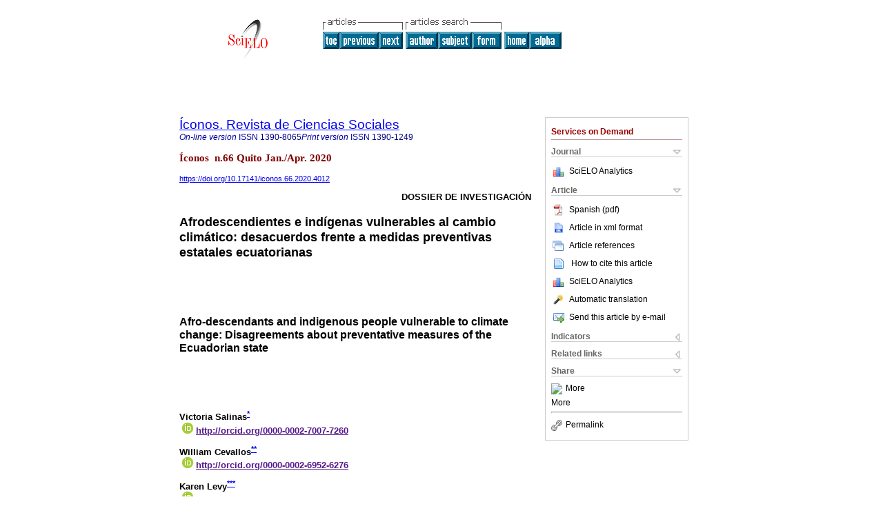

--- FILE ---
content_type: text/html; charset=UTF-8
request_url: http://scielo.senescyt.gob.ec/scielo.php?script=sci_arttext&pid=S1390-12492020000100107&lng=en&nrm=iso&tlng=es
body_size: 99788
content:
<!DOCTYPE html PUBLIC "-//W3C//DTD XHTML 1.0 Transitional//EN" "http://www.w3.org/TR/xhtml1/DTD/xhtml1-transitional.dtd">
<html xmlns="http://www.w3.org/1999/xhtml" xmlns:mml="http://www.w3.org/1998/Math/MathML" xmlns:xlink="http://www.w3.org/1999/xlink"><head><meta http-equiv="Content-Type" content="text/html; charset=UTF-8">
<title>Afrodescendientes e indígenas vulnerables al cambio climático: desacuerdos frente a medidas preventivas estatales ecuatorianas</title><link xmlns="" rel="canonical" href="http://scielo.senescyt.gob.ec/scielo.php?script=sci_arttext&amp;pid=S1390-12492020000100107">
<meta xmlns="" http-equiv="Pragma" content="no-cache">
<meta xmlns="" http-equiv="Expires" content="Mon, 06 Jan 1990 00:00:01 GMT">
<meta xmlns="" Content-math-Type="text/mathml">
<meta xmlns="" name="citation_journal_title" content="Íconos. Revista de Ciencias Sociales">
<meta xmlns="" name="citation_journal_title_abbrev" content="Íconos">
<meta xmlns="" name="citation_publisher" content="Facultad Latinoamericana de Ciencias Sociales sede Ecuador, FLACSO Ecuador">
<meta xmlns="" name="citation_title" content="Afrodescendientes e indígenas vulnerables al cambio climático: desacuerdos frente a medidas preventivas estatales ecuatorianas">
<meta xmlns="" name="citation_language" content="es">
<meta xmlns="" name="citation_date" content="04/2020">
<meta xmlns="" name="citation_volume" content="">
<meta xmlns="" name="citation_issue" content="66">
<meta xmlns="" name="citation_issn" content="1390-1249">
<meta xmlns="" name="citation_doi" content="10.17141/iconos.66.2020.4012">
<meta xmlns="" name="citation_abstract_html_url" content="http://scielo.senescyt.gob.ec/scielo.php?script=sci_abstract&amp;pid=S1390-12492020000100107&amp;lng=en&amp;nrm=iso&amp;tlng=es">
<meta xmlns="" name="citation_fulltext_html_url" content="http://scielo.senescyt.gob.ec/scielo.php?script=sci_arttext&amp;pid=S1390-12492020000100107&amp;lng=en&amp;nrm=iso&amp;tlng=es">
<meta xmlns="" name="citation_author" content="Salinas, Victoria">
<meta xmlns="" name="citation_author_institution" content="Universidade Federal de Minas Gerais, Brazil">
<meta xmlns="" name="citation_author_institution" content="Universidade Federal de Minas Gerais, Brazil">
<meta xmlns="" name="citation_author" content="Cevallos, William">
<meta xmlns="" name="citation_author_institution" content="Universidad Central del Ecuador, Ecuador">
<meta xmlns="" name="citation_author_institution" content="Universidad Central del Ecuador, Ecuador">
<meta xmlns="" name="citation_author" content="Levy, Karen">
<meta xmlns="" name="citation_author_institution" content="Emory University|Estados Unidos, USA">
<meta xmlns="" name="citation_author_institution" content="Emory University|Estados Unidos, USA">
<meta xmlns="" name="citation_author" content="Salinas, Victoria">
<meta xmlns="" name="citation_author_institution" content="Universidade Federal de Minas Gerais, Brazil">
<meta xmlns="" name="citation_author_institution" content="Universidade Federal de Minas Gerais, Brazil">
<meta xmlns="" name="citation_author" content="Cevallos, William">
<meta xmlns="" name="citation_author_institution" content="Universidad Central del Ecuador, Ecuador">
<meta xmlns="" name="citation_author_institution" content="Universidad Central del Ecuador, Ecuador">
<meta xmlns="" name="citation_author" content="Levy, Karen">
<meta xmlns="" name="citation_author_institution" content="Emory University|Estados Unidos, USA">
<meta xmlns="" name="citation_author_institution" content="Emory University|Estados Unidos, USA">
<meta xmlns="" name="citation_firstpage" content="107">
<meta xmlns="" name="citation_lastpage" content="129">
<meta xmlns="" name="citation_id" content="10.17141/iconos.66.2020.4012">
<meta xmlns="" name="citation_pdf_url" language="es" default="true" content="http://scielo.senescyt.gob.ec/pdf/iconosfl/n66/1390-8065-iconosfl-66-107.pdf">
<link xmlns="" rel="stylesheet" type="text/css" href="/css/screen.css">
<link xmlns="" rel="stylesheet" type="text/css" href="/xsl/pmc/v3.0/xml.css">
<script xmlns="" language="javascript" src="applications/scielo-org/js/jquery-1.4.2.min.js"></script><script xmlns="" language="javascript" src="applications/scielo-org/js/toolbox.js"></script><script xmlns="" language="javascript">
					function smaller(elem_img) {
						if ((elem_img.height > elem_img.width) && (elem_img.height > 100)) {
							elem_img.className="inline-graphic-more-limited";
						} else if (elem_img.width > 300) {
				
						} else if ((elem_img.height > elem_img.width) && (elem_img.height > 70)) {
							elem_img.className="inline-graphic-limited";
						} 
					}
				</script></head><body><a name="top"></a><div class="container"><div class="top"><div id="issues"></div><TABLE xmlns="" cellSpacing="0" cellPadding="7" width="100%" border="0"><TBODY><TR>
<TD vAlign="top" width="26%"><P align="center">
<A href="http://scielo.senescyt.gob.ec/scielo.php?lng=en"><IMG src="/img/en/fbpelogp.gif" border="0" alt="SciELO - Scientific Electronic Library Online"></A><BR>
</P></TD>
<TD vAlign="top" width="74%"><TABLE><TBODY><TR>
<TD NoWrap>
<IMG src="/img/en/grp1c.gif"> <IMG src="/img/en/artsrc.gif"><BR><A href="http://scielo.senescyt.gob.ec/scielo.php?script=sci_issuetoc&amp;pid=1390-124920200001&amp;lng=en&amp;nrm=iso"><IMG src="/img/en/toc.gif" border="0" alt=" issue66"></A><A href="http://scielo.senescyt.gob.ec/scielo.php?script=sci_arttext&amp;pid=S1390-12492020000100081&amp;lng=en&amp;nrm=iso"><IMG src="/img/en/prev.gif" border="0" alt="Relocation and process of territorialisation in the Rural Sustainable City Nuevo Juan del Grijalva"></A><A href="http://scielo.senescyt.gob.ec/scielo.php?script=sci_arttext&amp;pid=S1390-12492020000100131&amp;lng=en&amp;nrm=iso"><IMG src="/img/en/next.gif" border="0" alt="Post-disaster recovery processes in neoliberal biopolitics contexts: The cases of Chile (2010) and Brazil (2011)"></A> <A href="http://scielo.senescyt.gob.ec/cgi-bin/wxis.exe/iah/?IsisScript=iah/iah.xis&amp;base=article%5Ediconosfl&amp;index=AU&amp;format=iso.pft&amp;lang=i&amp;limit=1390-1249"><IMG src="/img/en/author.gif" border="0" alt="author index"></A><A href="http://scielo.senescyt.gob.ec/cgi-bin/wxis.exe/iah/?IsisScript=iah/iah.xis&amp;base=article%5Ediconosfl&amp;index=KW&amp;format=iso.pft&amp;lang=i&amp;limit=1390-1249"><IMG src="/img/en/subject.gif" border="0" alt="subject index"></A><A href="http://scielo.senescyt.gob.ec/cgi-bin/wxis.exe/iah/?IsisScript=iah/iah.xis&amp;base=article%5Ediconosfl&amp;format=iso.pft&amp;lang=i&amp;limit=1390-1249"><IMG src="/img/en/search.gif" border="0" alt="articles search "></A>
</TD>
<TD noWrap valign="bottom">
<A href="http://scielo.senescyt.gob.ec/scielo.php?script=sci_serial&amp;pid=1390-1249&amp;lng=en&amp;nrm=iso"><IMG src="/img/en/home.gif" border="0" alt="Home Page"></A><A href="http://scielo.senescyt.gob.ec/scielo.php?script=sci_alphabetic&amp;lng=en&amp;nrm=iso"><IMG src="/img/en/alpha.gif" border="0" alt="alphabetic serial listing"></A>
              
            </TD>
</TR></TBODY></TABLE></TD>
</TR></TBODY></TABLE>
<BR xmlns=""></div><div class="content"><form xmlns="" name="addToShelf" method="post" action="http://www.scielo.org/applications/scielo-org/services/addArticleToShelf.php" target="mensagem">
<input type="hidden" name="PID" value="S1390-12492020000100107"><input type="hidden" name="url" value="http://scielo.senescyt.gob.ec/scielo.php?script=sci_arttext%26pid=S1390-12492020000100107%26lng=en%26nrm=iso%26tlng=es">
</form>
<form xmlns="" name="citedAlert" method="post" action="http://www.scielo.org/applications/scielo-org/services/citedAlert.php" target="mensagem">
<input type="hidden" name="PID" value="S1390-12492020000100107"><input type="hidden" name="url" value="http://scielo.senescyt.gob.ec/scielo.php?script=sci_arttext%26pid=S1390-12492020000100107%26lng=en%26nrm=iso%26tlng=es">
</form>
<form xmlns="" name="accessAlert" method="post" action="http://www.scielo.org/applications/scielo-org/services/accessAlert.php" target="mensagem">
<input type="hidden" name="PID" value="S1390-12492020000100107"><input type="hidden" name="url" value="http://scielo.senescyt.gob.ec/scielo.php?script=sci_arttext%26pid=S1390-12492020000100107%26lng=en%26nrm=iso%26tlng=es">
</form>
<div xmlns="" id="group">
<div id="toolBox">
<h2 id="toolsSection">Services on Demand</h2>
<div class="toolBoxSection"><h2 class="toolBoxSectionh2">Journal</h2></div>
<div class="box">
<ul>
<li>
<img src="/img/en/iconStatistics.gif"><a href="http://analytics.scielo.org/?journal=1390-1249&amp;collection=ecu" target="_blank">SciELO Analytics</a>
</li>
<li id="google_metrics_link_li" style="display: none;">
<img src="/img/en/iconStatistics.gif"><a id="google_metrics_link" target="_blank">Google Scholar H5M5 (<span id="google_metrics_year"></span>)</a>
</li>
</ul>
<script type="text/javascript"> 
              $(document).ready(function() {
                  var url =  "/google_metrics/get_h5_m5.php?issn=1390-1249&callback=?";
                  $.getJSON(url,  function(data) {
                      $("#google_metrics_year").html(data['year']);
                      $('#google_metrics_link').attr('href', data['url']);
                      $("#google_metrics_link_li").show();
                  });
              });
            </script>
</div>
<div class="toolBoxSection"><h2 class="toolBoxSectionh2">Article</h2></div>
<div class="box"><ul>
<li><a href="/pdf/iconosfl/n66/1390-8065-iconosfl-66-107.pdf"><img src="/img/en/iconPDFDocument.gif">Spanish (pdf)
    </a></li>
<li><a href="http://scielo.senescyt.gob.ec/scieloOrg/php/articleXML.php?pid=S1390-12492020000100107&amp;lang=en" rel="nofollow" target="xml"><img src="/img/en/iconXMLDocument.gif">Article in xml format</a></li>
<li><a href="javascript:%20void(0);" onClick="window.open('http://scielo.senescyt.gob.ec/scieloOrg/php/reference.php?pid=S1390-12492020000100107&amp;caller=scielo.senescyt.gob.ec&amp;lang=en','','width=640,height=480,resizable=yes,scrollbars=1,menubar=yes');
                        callUpdateArticleLog('referencias_do_artigo');" rel="nofollow"><img src="/img/en/iconReferences.gif">Article references</a></li>
<li>
<td valign="middle"><a href="javascript:void(0);" onmouseout="status='';" class="nomodel" style="text-decoration: none;" onclick='OpenArticleInfoWindow ( 780, 450, "http://scielo.senescyt.gob.ec/scielo.php?script=sci_isoref&amp;pid=S1390-12492020000100107&amp;lng=en&amp;tlng=es"); ' rel="nofollow" onmouseover=" status='How to cite this article'; return true; "><img border="0" align="middle" src="/img/en/fulltxt.gif"></a></td>
<td><a href="javascript:void(0);" onmouseout="status='';" class="nomodel" style="text-decoration: none;" onclick='OpenArticleInfoWindow ( 780, 450, "http://scielo.senescyt.gob.ec/scielo.php?script=sci_isoref&amp;pid=S1390-12492020000100107&amp;lng=en&amp;tlng=es");' rel="nofollow" onmouseover=" status='How to cite this article'; return true; ">How to cite this article</a></td>
</li>
<li>
<img src="/img/en/iconStatistics.gif"><a href="http://analytics.scielo.org/?document=S1390-12492020000100107&amp;collection=ecu" target="_blank">SciELO Analytics</a>
</li>
<script language="javascript" src="article.js"></script><li><a href="javascript:%20void(0);" onClick="window.open('http://scielo.senescyt.gob.ec/scieloOrg/php/translate.php?pid=S1390-12492020000100107&amp;caller=scielo.senescyt.gob.ec&amp;lang=en&amp;tlang=es&amp;script=sci_arttext','','width=640,height=480,resizable=yes,scrollbars=1,menubar=yes');
                        callUpdateArticleLog('referencias_do_artigo');" rel="nofollow"><img src="/img/en/iconTranslation.gif">Automatic translation</a></li>
<li><a href="javascript:void(0);" onclick="window.open('http://scielowin.senescyt.gob.ec/applications/scielo-org/pages/services/sendMail.php?pid=S1390-12492020000100107&amp;caller=scielo.senescyt.gob.ec&amp;lang=en','','width=640,height=480,resizable=yes,scrollbars=1,menubar=yes,');" rel="nofollow"><img src="/img/en/iconEmail.gif">Send this article by e-mail</a></li>
</ul></div>
<div class="toolBoxSection"><h2 class="toolBoxSectionh2">Indicators</h2></div>
<div class="box"><ul>
<li>
<img src="/img/en/iconCitedOff.gif" alt="Have no cited articles">Cited by SciELO </li>
<li>
<img src="/img/en/iconStatistics.gif"><a href="http://analytics.scielo.org/w/accesses?document=S1390-12492020000100107&amp;collection=ecu" target="_blank">Access statistics</a>
</li>
</ul></div>
<div class="toolBoxSection"><h2 class="toolBoxSectionh2">Related links</h2></div>
<div class="box"><ul><li>
<img src="/img/en/iconRelatedOff.gif" alt="Have no similar articles">Similars in
    SciELO </li></ul></div>
<div class="toolBoxSection"><h2 class="toolBoxSectionh2">Share</h2></div>
<div class="box"><ul>
<li>
<div class="addthis_toolbox addthis_default_style">
<a class="addthis_button_delicious"></a><a class="addthis_button_google"></a><a class="addthis_button_twitter"></a><a class="addthis_button_digg"></a><a class="addthis_button_citeulike"></a><a class="addthis_button_connotea"></a><a href="http://www.mendeley.com/import/?url=http://scielo.senescyt.gob.ec/scielo.php?script=sci_arttext%26pid=S1390-12492020000100107%26lng=en%26nrm=iso%26tlng=es" title="Mendeley"><img src="http://www.mendeley.com/graphics/mendeley.png"></a><a href="http://www.addthis.com/bookmark.php?v=250&amp;username=xa-4c347ee4422c56df" class="addthis_button_expanded">More</a>
</div>
<script type="text/javascript" src="http://s7.addthis.com/js/250/addthis_widget.js#username=xa-4c347ee4422c56df"></script>
</li>
<li><div class="addthis_toolbox addthis_default_style"><a href="http://www.addthis.com/bookmark.php?v=250&amp;username=xa-4c347ee4422c56df" class="addthis_button_expanded">More</a></div></li>
<script type="text/javascript" src="http://s7.addthis.com/js/250/addthis_widget.js#username=xa-4c347ee4422c56df"></script>
</ul></div>
<hr>
<ul><li><a id="permalink" href="javascript:void(0);"><img src="/img/common/iconPermalink.gif">Permalink</a></li></ul>
</div>
<div id="permalink_box" style="margin-left:20px;background-color:#F2F2F2;border: 1px solid #CCC;display:none;position:absolute;z-index:1;padding:2px 10px 10px 10px;">
<div style="text-align:right;"><img src="/img/common/icon-close.png" onClick="$('#permalink_box').toggle();"></div>
<input type="text" name="short-url" id="short-url">
</div>
</div>
<h2 xmlns=""><a href="http://scielo.senescyt.gob.ec/scielo.php?script=sci_serial&amp;pid=1390-1249&amp;lng=en&amp;nrm=iso">Íconos. Revista de Ciencias Sociales</a></h2>
<h2 xmlns="" id="printISSN">
<FONT color="#0000A0"><!--ONLINen--><em>On-line version</em> ISSN </FONT>1390-8065<FONT color="#0000A0"><!--PRINTen--><em>Print version</em> ISSN </FONT>1390-1249</h2>
<h3 xmlns="">Íconos  n.66 Quito Jan./Apr. 2020</h3>
<h4 xmlns="" id="doi">
<a href="https://doi.org/10.17141/iconos.66.2020.4012">https://doi.org/10.17141/iconos.66.2020.4012</a>  </h4>
<div xmlns="" class="index,es">
<!--version=xml-file--><div id="article-front" class="front">
<p class="categoria">dossier de investigación</p>
<div><p class="title">Afrodescendientes e indígenas vulnerables al cambio climático: desacuerdos frente a medidas preventivas estatales ecuatorianas</p></div>
<div><p class="trans-title">Afro-descendants and indigenous people vulnerable to climate change: Disagreements about preventative measures of the Ecuadorian state</p></div>
<div class="autores">
<p class="author"><span class="author-name">Victoria Salinas</span><sup><a href="#aff1">*</a> 
			</sup><br><span class="contribid"><span style="vertical-align: middle"><span style="margin:4px"><img src="/img/orcid.png"></span><a href="" target="_blank" onclick="javascript: w = window.open('http://orcid.org/0000-0002-7007-7260','','width=640,height=500,resizable=yes,scrollbars=1,menubar=yes,'); ">http://orcid.org/0000-0002-7007-7260</a></span></span></p>
<p class="author"><span class="author-name">William Cevallos</span><sup><a href="#aff2">**</a> 
			</sup><br><span class="contribid"><span style="vertical-align: middle"><span style="margin:4px"><img src="/img/orcid.png"></span><a href="" target="_blank" onclick="javascript: w = window.open('http://orcid.org/0000-0002-6952-6276','','width=640,height=500,resizable=yes,scrollbars=1,menubar=yes,'); ">http://orcid.org/0000-0002-6952-6276</a></span></span></p>
<p class="author"><span class="author-name">Karen Levy</span><sup><a href="#aff3">***</a> 
			</sup><br><span class="contribid"><span style="vertical-align: middle"><span style="margin:4px"><img src="/img/orcid.png"></span><a href="" target="_blank" onclick="javascript: w = window.open('http://orcid.org/0000-0002-0968-9401','','width=640,height=500,resizable=yes,scrollbars=1,menubar=yes,'); ">http://orcid.org/0000-0002-0968-9401</a></span></span></p>
</div>
<div class="autores"></div>
<p class="aff"><a name="aff1"></a><sup><sup>*</sup></sup> Doctorante en Demografía, Universidade Federal de Minas Gerais (Brasil) (victoriasalinas@yahoo.com) (https://orcid.org/0000-0002-7007-7260)</p>
<p class="aff"><a name="aff2"></a><sup><sup>**</sup></sup> Docente investigador, Universidad Central del Ecuador (wcevallos@uce.edu.ec) (https://orcid.org/0000-0002-6952-6276)</p>
<p class="aff"><a name="aff3"></a><sup><sup>***</sup></sup>Docente asociada en Rollins School of Public Health, Emory University (Estados Unidos) (karen.levy@emory.edu) (https://orcid.org/0000-0002-0968-9401)</p>
<p></p>
<p></p>
<hr>
<div class="trans-abstract">
<p class="sec"><a name="Resumen">Resumen</a></p>
<p>El presente artículo analiza la situación de la provincia de Esmeraldas, ubicada al noroeste del Ecuador, y poblada por afrodescendientes e indígenas chachi. Esta provincia es una de las más afectadas por la alta frecuencia e intensidad de inundaciones, las cuales ocasionan innumerables pérdidas materiales, económicas y humanas. El objetivo de este estudio es reconocer la situación de las mencionadas poblaciones, identificar sus prácticas y representaciones, analizar cómo se generan condiciones de vulnerabilidad frente a los riesgos ocasionados por las inundaciones, así como identificar los direccionamientos bajo los cuales las instituciones gubernamentales han desarrollado políticas de prevención y adaptación ante este tipo de desastres. El estudio utiliza una metodología cualitativa de tipo exploratoria y descriptiva para dar cuenta de la problemática experimentada, identificando que estas poblaciones reconocen el nivel de vulnerabilidad y riesgo del área, pero siguen manteniendo su forma de vida porque su accionar responde a construcciones socioculturales y económicas propias. En este sentido, se concluye que las medidas preventivas entregadas por el Estado, con proyectos de reubicación de las poblaciones, son sesgadas, segmentadas y autoritarias. La falta de comunicación, respeto y entendimiento de las formas de interacción de la comunidad son, en gran parte, la razón del fracaso de estas iniciativas.</p>
<p><b>Descriptores: </b>Ecuador; Esmeraldas; inundaciones; poblaciones afrodescendientes e indígenas; políticas públicas; vulnerabilidad</p>
</div>
<div class="trans-abstract">
<p class="sec"><a name="Abstract">Abstract</a></p>
<p>The following article analyzes the situation of the province of Esmeraldas, located in the northeast of Ecuador and populated by afro-descendants and indigenous Chachi people. This province is one of the most affected by the high frequency and intensity of floods that cause innumerable material, economic and human loses. The objective of this research is to acknowledge the situation of the mentioned populations, identify their practices and representations, analyze how conditions of vulnerability related to the risks caused by floods are generated, and pinpoint the guides governmental institutions have used to develop their prevention and adaptation policies about this type of disasters. This study uses a qualitative methodology that is exploratory and descriptive in order to provide an account of the issue, showing that these populations recognize the level of vulnerability and risk in the area, but maintain their way of life because their actions respond to their own socio-cultural and economic constructions. In this sense, the conclusion of this study indicates that the preventative state measures, with relocation projects of the populations, are skewed, segmented, and authoritarian. The lack of communication, respect, and understanding for the forms of interaction of the community can be pinpointed as the reason for the failure of these initiatives. </p>
<p><b>Keywords: </b>Ecuador; Esmeraldas; floods; afro-descendant and indigenous populations; public policies; vulnerability</p>
</div>
</div>
<div id="article-body" class="body">
<div class="section">
<a name="idp1236656"><!-- named anchor --></a><p class="sec">1. Introducción</p>
<p>En los últimos años, el cambio climático se ha convertido en un determinante de desastres de gran intensidad a escala mundial como sequías, inundaciones, tormentas, incendios forestales, entre otros. Desde una mirada simple, estos hechos podrían catalogarse como catástrofes naturales, pero en un análisis más complejo, puede percibirse que su frecuencia e intensidad han ido en aumento en algunas áreas del planeta (<sup><a href="#B20">IPCC 2015</a></sup>; <sup><a href="#B26">OMM 2019</a></sup>). En 2018, estos eventos afectaron a casi 62 millones de personas en el mundo; las inundaciones fueron el fenómeno con mayor número de afectados (más de 35 millones). Según la Organización de las Naciones Unidas para la Agricultura y la Alimentación (FAO, por sus siglas en inglés), el número de personas subalimentadas se incrementó hasta los 821 millones en 2017 debido, en parte, a las graves sequías asociadas con el intenso episodio de El Niño<sup><a href="#fn1"><sup>1</sup></a></sup> de 2015-2016 (<sup><a href="#B3">Ávila et al. 2014</a></sup>; <sup><a href="#B32">Sheila et al. 2016</a></sup>; <sup><a href="#B26">OMM 2019</a></sup>).</p>
<p>Para entender de mejor forma este fenómeno -y dentro de un análisis de vulnerabilidad de ciertas poblaciones al cambio climático- se coloca como referencia la situación del Perú frente a esta problemática. La experiencia de este país permite dar un marco general a esta investigación, desde una perspectiva regional y global. Perú, al igual que muchos países, se ve afectado cada año por el fenómeno del Niño, evento climático océano-atmósfera a gran escala interanual, por el cual algunas regiones de América Latina han sufrido desastres naturales (<sup><a href="#B21">Kovats et al. 2003</a></sup>; <sup><a href="#B34">s/a 2008</a></sup>; <sup><a href="#B31">Salazar y Rivera 2013</a></sup>; <sup><a href="#B6">Calil et al. 2017</a></sup>). Solo hasta noviembre de 2019 las inundaciones dieron lugar a 39 fallecidos, más de 8000 personas afectadas e infraestructura destruida, como puentes (19) y centros de salud (siete), entre otros (<sup><a href="#B12"><em>Efeverde</em> 2019</a></sup>). En Perú, se han realizado diversos estudios en el ámbito de la salud, infraestructura, situación sanitaria en albergues, riesgos, entre otros (<sup><a href="#B33">Soria 2015</a></sup>; <sup><a href="#B18">Hernández et al. 2016</a></sup>; <sup><a href="#B36">Urruela 2017</a></sup>; <sup><a href="#B14">Espinoza et al. 2017</a></sup>; <sup><a href="#B24">Medrano et al. 2018</a></sup>), los mismos que han permitido la formulación de estrategias, destino de recursos y acciones orientadas a reducir los posibles daños a la población y a la infraestructura.</p>
<p>El Ecuador tiene muchas dificultades para responder a esta variabilidad climática. Con una población altamente vulnerable, tiene un puntaje de peligro cinco, el más alto- en la evaluación de riesgos costeros en América Latina y el Caribe, conjuntamente con México y Perú (<sup><a href="#B6">Calil et al. 2017</a></sup>). Si se toma en consideración una de las dimensiones relevantes de la vulnerabilidad, como es la pobreza por necesidades básicas insatisfechas (NBI), Esmeraldas, con una tasa del 55,8%, es una de las zonas más afectadas. A nivel nacional, y por tipo de población, para 2010 la tasa más alta de NBI la tenían los indígenas (77,2%), seguida por los afrodescendientes (47,4%) (<sup><a href="#B19">INEC 2010</a></sup>). </p>
<p>El cambio climático es una problemática global que afecta a todos los seres humanos, pero sus causas son entendidas de diversas maneras debido a que las explicaciones sobre los cambios climáticos dependen de las visiones que sobre el ambiente tienen las diferentes sociedades. Sociedades con representaciones y prácticas que incorporan todo el aparato cultural e ideológico para generar una explicación en torno a un determinado evento. Por ello, resulta difícil presentar una visión única y hegemónica sobre el cambio climático, que preste poca atención a los problemas locales y no tenga en cuenta las interpretaciones alternativas sobre las que se quiere incidir, que resultan trascendentales en la toma de decisiones (<sup><a href="#B5">Birkmann et al. 2013</a></sup>; <sup><a href="#B29">Pyhälä et al. 2016</a></sup>; <sup><a href="#B30">Rosengren 2018</a></sup>).</p>
<p>Este estudio tuvo como objetivo identificar las representaciones y prácticas sobre las inundaciones e identificar los diferentes niveles de riesgo y vulnerabilidad, y las respuestas de adaptación generadas. Se estudió a la población ecuatoriana ubicada en la zona noroeste del Ecuador (afrodescendientes y chachis), a las instituciones gubernamentales que intervienen en esta zona y cómo se generan políticas de adaptación y mitigación desde el Estado.</p>
<div class="section">
<a name="idp1266576"><!-- named anchor --></a><p class="sub-subsec">1.1. El cambio climático desde una visión no occidental</p>
<p>Las inundaciones son un proceso natural, pero en este estudio se tomarán en cuenta las dimensiones catastróficas y cómo afectan a las comunidades afrodescendientes y chachis, afectaciones que se configuran como un hecho social porque se enmarcan dentro de un sistema complejo de acción y representación frente a ellas, que, de una u otra manera, determina la incidencia de las inundaciones y de la vulnerabilidad de la población frente a ellas.</p>
<p>Las comunidades afrodescendientes y chachis entienden el hecho social de las inundaciones desde una visión que responde a su cultura y a su forma de entender la vida y su ambiente. Para estas sociedades, el hecho se presenta y es parte de una construcción social y una causa ambiental. Estas construcciones serán consideradas dentro de un contexto cultural específico; así, el hecho está cargado de sentidos y es solo dentro de este marco que se puede entender la vulnerabilidad, variable de este estudio.</p>
<p>Las inundaciones se “representan”, por lo que no pueden ser reducidas a un único ámbito de alteración climática. Con esto no se niega la cientificidad que analiza los impactos del cambio climático y el conocimiento que está atrás de ello. Lo que se plantea es que estos hechos tienen, dentro de las comunidades, un soporte contextual y cultural, ligado con sus formas de ver la vida, con las maneras de entender la situación y validarla. </p>
<p>La determinación de los hechos desde esta posición antropológica ayuda a establecer el nivel de vulnerabilidad y amplía la mirada del concepto <em>per se</em>. Esta mirada permite conocer la interacción entre el ser humano y la naturaleza, lo que lleva a la discusión sobre las diversas nociones que las culturas tienen y las relaciones entre ellas, dentro de las cuales prima cierto tipo de prácticas con el entorno que pueden llevar a situaciones de vulnerabilidad (<sup><a href="#B10">D’Ercole et al. 2009</a></sup>).</p>
</div>
<div class="section">
<a name="idp1273568"><!-- named anchor --></a><p class="sub-subsec">1.2. La vulnerabilidad mirada desde su integralidad</p>
<p>Entender el carácter complejo del fenómeno de la vulnerabilidad de una población, y por lo tanto, su concepto, pasa por una aproximación a las variadas dimensiones que puede tener; ya sea haciendo hincapié en problemas relacionados con su situación social o demográfica específica, o por los posibles riesgos a enfrentar desde la mirada de los recursos, con los que cuentan a nivel micro (personas), meso (hogares, grupos) y macro (comunidades, regiones) (<sup><a href="#B25">Moreno 2008</a></sup>; <sup><a href="#B27">ONU-EIRD 2008</a></sup>). Pero desde cualquiera de estas miradas, se destacan dos características fundamentales de la vulnerabilidad.</p>
<p>Primero, el carácter dinámico y multidimensional. La vulnerabilidad remite a las circunstancias que potencian la posibilidad que tienen ciertos actores de sufrir un deterioro en sus condiciones de vida (<sup><a href="#B10">D’Ercole et al. 2009</a></sup>; <sup><a href="#B28">Ortega 2011</a></sup>). Segundo, lo vulnerable se refiere a una condición o situación en referencia a otra. Esta condición es dinámica y se presenta porque es susceptible, porque tiene una capacidad de modificación (<sup><a href="#B2">Artiles y Sangabriel 2012</a></sup>), es decir, vulnerabilidad frente a otro determinado elemento, que denominamos riesgo, que es el daño recibido o por recibir. </p>
<p>La vulnerabilidad, al ser dinámica, se presenta en función de los riesgos a los que se expone la sociedad en cuestión, siendo este <em>riesgo</em> el que modifica sus condiciones (<sup><a href="#B17">Guzmán et al. 2016</a></sup>). Bajo esta línea, es sobre el concepto de riesgo que a su vez se estructura el de vulnerabilidad. El riesgo se entiende “como una construcción histórica de condiciones inseguras, las catástrofes son los eventos que ponen en evidencia tales condiciones” (<sup><a href="#B4">Barrenechea et al. 2000, 4</a></sup>). Así, el concepto de vulnerabilidad está relacionado con la</p>
<blockquote><p>propensión de los elementos expuestos, como los activos físicos o de capital, así como a los seres humanos y sus medios de vida, a experimentar daños y/o sufrir pérdidas cuando se ven afectados por eventos de peligro únicos o compuestos (<sup><a href="#B5">Birkmann et al. 2013, 123</a></sup>).</p></blockquote>
<p>Esto implica salir de concepciones que disminuyen la complejidad de los sentidos que encierra la noción de vulnerabilidad, puesto que desde su generalidad ha sido condicionada a un tema único de pobreza, sin tener en cuenta que en realidad la incluye, puesto que la pobreza es una carencia efectiva actual mientras que la vulnerabilidad trasciende esta condición proyectando a futuro la posibilidad de padecerla, a partir de ciertas debilidades que se constatan en el presente. Así, la vulnerabilidad tendrá diversos niveles de exposición que pueden ser modificados ya que su riesgo crece o disminuye si se realizan acciones concretas sobre ella (<sup><a href="#B23">Magaña y Gay 2002</a></sup>). </p>
<p>Sin embargo, la integralidad de la vulnerabilidad y de los riesgos también implica reconocer su relevancia en los discursos -culturalmente constituidos- de las poblaciones en las que el riesgo tiene una construcción social (<sup><a href="#B7">Carreño et al. 2007</a></sup>), haciéndose necesario entender cómo se manifiesta este reconocimiento y cómo actúan frente a ellos, si ya reconocen su vulnerabilidad. </p>
</div>
</div>
<div class="section">
<a name="idp1292416"><!-- named anchor --></a><p class="sec">2. Metodología</p>
<p>La investigación se realizó en 2012 en la zona noroeste del Ecuador en las comunidades del cantón Eloy Alfaro, provincia de Esmeraldas. En esta provincia se ejecutaba el Proyecto Ecología, Desarrollo, Salud y Sociedad (ECODESS),<sup><a href="#fn2"><sup>2</sup></a></sup> dentro del cual la autora principal prestaba sus servicios como investigadora social y los coautores como coordinador e investigadora principal, respectivamente. Esta vinculación previa con la zona de investigación permitió identificar la situación en la que se encontraban estas poblaciones y establecer una muestra que consistió en la selección de comunidades bajo los siguientes criterios: a) representación de la población que vive en la zona: afrodescendientes y chachis; b) ubicación en relación con el río a investigar; c) distancia en relación con la carretera más cercana; y, d) nivel de afectación por las inundaciones. Este último se trabajó con la población e instituciones locales estatales o no mediante entrevistas informales. </p>
<p>Por representación se seleccionaron tres comunidades afrodescendientes (Rocafuerte, Playa de Oro y San Miguel) y una chachi (Santa María). Las dos primeras están ubicadas en el río Santiago y las siguientes en el río Cayapas. En el río Santiago, la selección se realizó tomando en cuenta la distancia entre la comunidad y la carretera. Rocafuerte se encontraba más cerca de la carretera, mientras que Playa de Oro se hallaba más alejada y presentaba mayores afectaciones por las inundaciones. En el río Cayapas se seleccionó a la comunidad San Miguel, la más alejada de la carretera, y la comunidad chachi de Santa María por ser una de las más afectadas de la zona por las inundaciones. Esta fue una investigación exploratoria y descriptiva con elementos etnográficos. Los instrumentos utilizados fueron: </p>
<p>
				<div class="list">
<a name="idp1298592"><!-- named anchor --></a><ol style="list-style-type: decimal">
<li><p>Grupos focales con promotores de salud de las comunidades que se ubican en los ríos Santiago, Cayapas y Onzole; un grupo focal por cada río (28 participantes en total). </p></li>
<li><p>Reuniones comunitarias en las cuatro comunidades investigadas. Los instrumentos trabajados en estas reuniones fueron:</p></li>
<li><p>i) Cartografía social. Con mapas comunitarios, se identificó las zonas de riesgo y los hogares con mayor vulnerabilidad frente a las inundaciones.</p></li>
<li><p>ii) Análisis estacional. Se elaboró una línea histórica de la comunidad, con una matriz desde 2003 a 2012, sobre el cambio climático y afectaciones para identificar la variación del tiempo, la dinámica de las inundaciones vista por las poblaciones y el histórico de los hogares según vulnerabilidad (alta o baja). </p></li>
<li><p>iii) Diagrama de relaciones institucionales. Se identificaron las instituciones que se presentaron o que realizaron alguna labor para la comunidad, qué tan cercanas o lejanas las perciben los pobladores en términos de servicio, apoyo e interés mostrado, entre otros. Se elaboró el gráfico de círculos concéntricos para identificar ubicación de actores en función de la comunidad. Todos estos instrumentos contaron con preguntas direccionadoras. </p></li>
<li><p>Entrevistas semiestructuradas a:</p></li>
<li><p>i) Una submuestra estratificada de hogares por niveles de vulnerabilidad alta o baja. Las personas entrevistadas respondieron a una selección de preguntas elaboradas a partir de la información obtenida de informantes calificados, las reuniones comunitarias y las conversaciones informales. La vulnerabilidad alta o baja fue determinada bajo los siguientes criterios: alta, para los hogares que en la línea histórica trabajada en la entrevista comunitaria fueron las familias que más afectaciones tuvieron por las inundaciones (en total 10 entrevistas); y baja correspondía a los hogares que no sufrieron mayores afectaciones por las inundaciones (en total ocho).</p></li>
<li><p>ii) Entrevistas individuales semiestructuradas a líderes comunitarios (en total seis). </p></li>
<li><p>iii) Entrevistas individuales semiestructuradas a informantes calificados de instituciones estatales y no estatales que han trabajado en la zona (en total cuatro). </p></li>
</ol>
</div>
			</p>
<p>Se utilizaron los siguientes métodos de análisis:</p>
<p>
				<div class="list">
<a name="idp1310688"><!-- named anchor --></a><ol style="list-style-type: lower-alpha">
<li><p>Categorización de significados con la matriz de categorización de actividades y discursos de los sujetos observados (<sup><a href="#B22">López-Aranguren 2000</a></sup>; <sup><a href="#B1">Álvarez y Jurgenson 2003</a></sup>). Los códigos implementados fueron descriptivos: del tipo vivo, porque como dato se emplean expresiones textuales de los actores; y del tipo sustantivo, porque se acude a denominaciones creadas por la investigadora apoyadas en los rasgos identificados y evidenciados en los datos recogidos, dados y agrupados por las variables de esta investigación: afectaciones, vulnerabilidad y medidas de prevención.</p></li>
<li><p>Análisis discursivo del lenguaje. La información recolectada fue analizada como discurso porque permitió identificar los compendios que transmiten significados y proponen comportamientos porque esta información no fue vista como una posición de las personas concretas que se encuentran tras esos discursos, sino como agentes que comparten estos mismos elementos y que trabajan sin ser conscientes del discurso que elaboran, mantienen y propagan (<sup><a href="#B30">Rosengren 2018</a></sup>). </p></li>
<li><p>Se realizó una triangulación de la información entre los distintos grupos de informantes y las diferentes herramientas utilizadas para el análisis de datos. La metodología utilizada para la presentación de este documento emplea el sistema categorial, que se concreta en las subsecciones de resultados que siguen a continuación.</p></li>
</ol>
</div>
			</p>
</div>
<div class="section">
<a name="idp1318944"><!-- named anchor --></a><p class="sec">3. Área caso de estudio</p>
<p>Los eventos naturales más recurrentes en el Ecuador, de manera general, son las inundaciones, seguidas por las tormentas y las sequías. Los mayores impactos directos se localizan en las zonas costeras del país (<sup><a href="#B8">CIIFEN-INAMHI 2017</a></sup>). Las amenazas de inundaciones en la desembocadura de los ríos, que son parte del sistema hidrográfico de la región costa, son favorecidas por los altos niveles de precipitación en la zona alta y media de la cuenca hidrográfica, así como por la influencia de mareas. </p>
<p>La costa recibe el impacto de fuertes oleajes, el 66% de las amenazas climáticas en el Ecuador desde 1970 a 2003 corresponde a las generadas por lluvias, el 28% a sequías y el resto a heladas y olas de calor (<sup><a href="#B8">CIIFEN-INAMHI 2017</a></sup>). En los cuatro primeros meses de 2019, las precipitaciones produjeron 22 muertos y más de 10 mil personas afectadas, con las provincias costeras declaradas en alerta naranja (<sup><a href="#B13"><em>El Comercio</em> 2019</a></sup>).</p>
<p>
				<sup><a href="#B11">Demoraes y D’Ercole (2001</a></sup>), en su estudio sobre la cartografía de riesgos y capacidades en el Ecuador, señalan a los cantones con los niveles más altos de exposición a varias amenazas naturales con un puntaje de 12. El cantón objeto de este estudio obtuvo un 10, puntaje alto que se sigue manteniendo hasta la actualidad (<sup><a href="#B16">Gutiérrez 2018</a></sup>). </p>
<p>En los cantones Eloy Alfaro y San Lorenzo se encuentran las áreas protegidas más importantes de la provincia de Esmeraldas. De forma general, la provincia es una zona proveedora de recursos, sobre todo madera. Durante los períodos de 1990-2000 y 2000-2008 se taló un promedio de 17 282 y 12 485 hectáreas/año, respectivamente. Solo entre 2007 y 2011, la superficie destinada para aprovechamiento forestal en Esmeraldas se duplicó de 20 112 a 42 459 hectáreas. En esos cinco años, se extrajeron 2 916 700 metros cúbicos de madera de una superficie total de 157 212 hectáreas, evidenciando un incremento de la tala de madera del 179% (<sup><a href="#B35">Toro 2013</a></sup>).</p>
<p>Las comunidades afrodescendientes de este estudio forman parte de la zona de amortiguamiento de la Reserva Ecológica Cotacachi-Cayapas, área baja en las riberas de los ríos Cayapas, Santiago y San Miguel. Existen varios estudios sobre cómo la población afrodescendiente llegó a esta zona. Una hipótesis plantea que su presencia en Esmeraldas es anterior a la llegada de Cristóbal Colón a América. Otra versión es que se estableció en el país como resultado de la esclavitud. La actual población de Esmeraldas está principalmente relacionada con los patrones de asentamiento del siglo XIX, cuando un número bastante grande de esclavos afrodescendientes fueron traídos a lavar oro en los ríos de la región. </p>
<p>Al momento del estudio, la actividad económica de las tres comunidades, de forma general, era de autosubsistencia (siembra de yuca, plátano, frutas, entre otras), y con una ligera siembra de productos para la venta, como el cacao. La tala de madera era otra de las actividades importantes en las tres comunidades; en Playa de Oro se sumaba la actividad minera. No existía el trabajo asalariado a excepción de esta última, con pocas contrataciones por parte de empresas mineras. Playa de Oro y San Miguel trabajaban en actividades turísticas comunitarias. </p>
<p>En lo que a servicios se refiere, las tres comunidades tenían luz eléctrica. Solo Playa de Oro dependía de un sistema de agua entubada, mientras que las otras dos cogían agua del río o de lluvia. Las tres comunidades tenían solo escuela primaria y guardería comunitaria. Ninguna contaba con servicios de salud.</p>
<p>Los chachi se ubican en los cantones de San Lorenzo, Eloy Alfaro, río Verde y Muisne. Poseen 105 468,52 hectáreas de propiedad colectiva de tierras, donde solo el 21% era usado, siendo el resto bosque. Uno de los elementos importantes del territorio de esta nacionalidad es que se encuentra en las reservas ecológicas Cotacachi-Cayapas, Cayapas-Mataje y Mache-Chindul. Cuentan con una población de 8040 personas, que se ubican en los 46 centros. El idioma hablado por esta nacionalidad es el chápalaa (<sup><a href="#B9">CONAIE 2014</a></sup>). La historia oral de los chachi cuenta sobre su migración de las sierras de Imbabura, primero a su asentamiento ancestral de Tutsa’ o ‘Pueblo Viejo’, y finalmente hasta el río Cayapas y las tierras bajas de Esmeraldas, donde viven actualmente; esta historia es confirmada por los registros etnohistóricos y arqueológicos (<sup><a href="#B15">Floyd 2010</a></sup>) que sugieren que, a mediados del siglo XIX, los chachis ya se encontraban ampliamente distribuidos en el noroeste del Ecuador.</p>
<p>Al momento del estudio, la autosubsistencia era la base de la economía de esta nacionalidad; los pocos productos para la venta eran: madera, café, cacao y artesanía. La comunidad Santa María contaba con una escuela y un colegio intercultural y ningún servicio de salud.</p>
<p>Realizada una breve descripción de la zona, la siguiente sección presenta los resultados encontrados y, si bien este fue un estudio realizado con los afrodescendientes y los chachis, se concentró básicamente en identificar la situación de vulnerabilidad de la zona y no en las diferencias por tipo de población.</p>
<p>
				<!--_ STANDARD  _--><div class="figure">
<a name="f1"><!-- named anchor --></a><a target="_blank" href="/img/revistas/iconosfl/n66//1390-8065-iconosfl-66-107-gf1.png"><img class="graphic" src="/img/revistas/iconosfl/n66//1390-8065-iconosfl-66-107-gf1.png"></a><p>Fuente: Instituto Geográfico Militar. Elaboración: Ms. Belén Bauss</p>
<p class="label_caption"><span class="label">Mapa 1 </span><span class="caption">Ubicación de las comunidades investigadas </span></p>
</div>
			</p>
</div>
<div class="section">
<a name="idp1343472"><!-- named anchor --></a><p class="sec">4. Resultados</p>
<p>Los resultados de esta investigación se organizan en subsecciones que responden a las categorías de análisis creadas. La primera permite ver cómo se manifiestan las afectaciones generadas por las inundaciones en las comunidades. La segunda subsección presenta las medidas que toman (o no) estas comunidades para prevenirlas o enfrentarlas. La tercera subsección muestra, de forma general, las medidas de prevención propiciadas desde la institucionalidad presente en la zona. La última subsección analiza una de las medidas de prevención ejecutada por la institucionalidad, como es la reubicación de las comunidades y la respuesta de estas poblaciones.</p>
<div class="section">
<a name="idp1345488"><!-- named anchor --></a><p class="sub-subsec">4.1. Inundaciones y nuevas afectaciones</p>
<p>Las crecientes de los ríos en épocas de invierno son realidades cotidianas para las poblaciones de este estudio. Sin embargo, las afectaciones en los últimos años permiten establecer una discusión frente a lo que está pasando en la zona, sus incidencias y las percepciones de las comunidades respecto a las causas y medidas de prevención y adaptación. </p>
<p>En primer lugar, estas poblaciones cuentan con el reconocimiento temporal y situacional de estos eventos, con una definición de la situación en la que se presentan: estas son crecientes e inundaciones, correspondiendo esta última a las nuevas situaciones drásticas que no pueden enfrentar y ante las cuales no pueden prepararse con anticipación. La conceptualización de las inundaciones se da a partir de lo que se genera como crecientes anormales, mayor presencia de lluvias torrenciales, ingreso del agua en lugares comunales y al hogar, que no tiene ninguna adaptación para ello, o realizar actividades no comunes, como subir a las montañas. Así, las comunidades identifican la diferencia entre creciente e inundación, donde esta última genera un impacto negativo. </p>
<p>Son diversos los medios que consideran estas poblaciones para identificar que se presentarán las inundaciones: la temporada estacional, el tipo de lluvia, la alerta de los comuneros y un nuevo actor: los medios de comunicación; este último es un nuevo elemento que les permite conocer cuáles serán las situaciones que vendrán y ubicarse dentro de una realidad más general y global, no solamente particular y local.</p>
<p>Existe un reconocimiento de una situación continua de riesgo por las afectaciones y los impactos que generan las inundaciones.</p>
<blockquote><p>Hay pérdidas incomparables, los que tienen animales se van, las cosechas se pierden porque se lleva todo [...] La cantidad de agua destruye todo, sí. Y junto a eso llegan las enfermedades ya que como que toda el agua se hace una sola basura […] Lo único que trata es de salvarse uno (<sup><a href="#B46">grupo focal, río Onzole, 2012</a></sup>).</p></blockquote>
<p>
					<!--_ STANDARD  _--><div class="figure">
<a name="f2"><!-- named anchor --></a><a target="_blank" href="/img/revistas/iconosfl/n66//1390-8065-iconosfl-66-107-gf2.png"><img class="graphic" src="/img/revistas/iconosfl/n66//1390-8065-iconosfl-66-107-gf2.png"></a><p>Fotografías: Victoria Salinas</p>
<p class="label_caption"><span class="label">Imágenes 1 </span><span class="caption">Afectaciones a bienes materiales y viviendas </span></p>
</div>
				</p>
<p>Las inundaciones impactan en todos los ámbitos de su vida, entre ellos su salud, por la mayor presencia de infecciones (cólera, diarreas, gripes, entre otras) y generalmente afecta a las personas más vulnerables (niños y adultos mayores). Así también las afectaciones en el ámbito económico son relevantes y los impactos principales son a sus cultivos, que se ubican en lo que denominan <em>vegas</em>, zonas más productivas en las riberas de los ríos, que son, por lo tanto, las primeras afectadas:</p>
<blockquote><p>La persona siempre busca sembrar su verde, su cacao en la parte baja, las vegas, porque ahí se da mejor la producción… Y cuando viene esas inundaciones todo eso se pierde, ahorita en este año nomás hubo una inundación que se perdió toda la cosecha de cacao (<sup><a href="#B37">entrevista a Camila, comunidad Santa María (chachi), hogar riesgo bajo 1, 2012</a></sup>).</p></blockquote>
<p>
					<!--_ STANDARD  _--><div class="figure">
<a name="f3"><!-- named anchor --></a><a target="_blank" href="/img/revistas/iconosfl/n66//1390-8065-iconosfl-66-107-gf3.png"><img class="graphic" src="/img/revistas/iconosfl/n66//1390-8065-iconosfl-66-107-gf3.png"></a><p>Fotografías: Victoria Salinas</p>
<p class="label_caption"><span class="label">Imágenes 2 </span><span class="caption">Afectaciones a sus medios de vida </span></p>
</div>
				</p>
<p>Pero esta situación tiene una relación directa con su seguridad alimentaria porque estas comunidades son de economías mayormente de autosubsistencia y su vinculación con el mercado también se relaciona con estas zonas agrícolas; por ende, existe también una afectación a sus ingresos económicos:</p>
<blockquote><p>Por la inundación es la pérdida del trabajo y a veces los animales se pierden, los cultivos a veces se dañan, así como el verde, el cacao (<sup><a href="#B46">grupo focal, río Onzole 2012</a></sup>).</p></blockquote>
<blockquote><p>El comer está en el río porque de ahí usted saca el pescado, el camarón y todo, y cuando el río está crecido ya no hay como buscar nada de eso, o sea hasta la alimentación de la familia se pierde (<sup><a href="#B46">grupo focal, río Santiago, 2012</a></sup>).</p></blockquote>
<blockquote><p>Perdimos fue las gallinas que teníamos, se ahogaron toditas… Se ahogaron un chancho, teníamos un corral pensando que no podía llegar el agua hasta allá también se ahogó, se fue todo (<sup><a href="#B38">entrevista a Carlos, comunidad Playa de Oro (afro), hogar riesgo bajo 1, 2012</a></sup>).</p></blockquote>
<p>
					<!--_ STANDARD  _--><div class="figure">
<a name="f4"><!-- named anchor --></a><a target="_blank" href="/img/revistas/iconosfl/n66//1390-8065-iconosfl-66-107-gf4.png"><img class="graphic" src="/img/revistas/iconosfl/n66//1390-8065-iconosfl-66-107-gf4.png"></a><p>Fotografías: Victoria Salinas</p>
<p class="label_caption"><span class="label">Imágenes 3 </span><span class="caption">Afectaciones materiales y a bienes comunales  </span></p>
</div>
				</p>
<p>Los impactos que sufren estas poblaciones, como se evidencia en las imágenes presentadas, se dan también en el ámbito comunitario porque sus instalaciones y espacios comunales se afectan; y en el ámbito del hogar, pero aquí superan la dimensión material o de infraestructura porque si bien lo más evidente se expresa en estas pérdidas -vivienda, electrodomésticos y otros-, hay otras dimensiones vitales afectadas, como su seguridad alimentaria, que se manifiesta no solo a corto plazo, sino a mediano y largo plazo, y sin seguridad de que se restablezcan sus medios de vida -agricultura de autosubsistencia- porque las inundaciones son más continuas de lo normal. Así, la salud de estas comunidades sufre impactos, concentrándose más en las poblaciones vulnerables.</p>
</div>
<div class="section">
<a name="idp1376320"><!-- named anchor --></a><p class="sub-subsec">4.2. Medidas frente a sus vulnerabilidades y riesgos</p>
<p>El primer análisis se enmarca dentro de lo que se debe hacer en función de la vulnerabilidad y el riesgo al que están expuestos, los cuales fueron identificados en los grupos focales frente a los dos actores expuestos: la comunidad y el hogar; y tres medidas preventivas: muros de contención, reubicación de las comunidades y reforestación. El primer actor vulnerable frente a las inundaciones, la comunidad, lo es porque no cuenta con condiciones para poder enfrentarlas. Una de las primeras medidas de prevención mencionada son los muros de contención; se indica que todas deberían tenerlo, pero solo tres comunidades lo tienen.<sup><a href="#fn3"><sup>3</sup></a></sup>
				</p>
<p>
					<!--_ STANDARD  _--><div class="figure">
<a name="f5"><!-- named anchor --></a><a target="_blank" href="/img/revistas/iconosfl/n66//1390-8065-iconosfl-66-107-gf5.png"><img class="graphic" src="/img/revistas/iconosfl/n66//1390-8065-iconosfl-66-107-gf5.png"></a><p>Fotografía: Victoria Salinas</p>
<p class="label_caption"><span class="label">Imagen 4 </span><span class="caption">Muro de contención en construcción, comunidad Playa de Oro </span></p>
</div>
				</p>
<p>Ante el segundo actor vulnerable, el hogar, en los discursos predominantes de los grupos focales se informa que una medida de prevención y de adaptación frente a las inundaciones ha sido la reubicación de las comunidades. Este mismo discurso es invalidado por otro grupo de participantes del grupo focal que indica que nadie saldrá de sus comunidades para ir a otro lugar. La tercera medida de prevención frente a las inundaciones es la reforestación, donde son los árboles los que generan protección.</p>
<blockquote><p>Arriba había árboles enormes de chípero, árboles bien grandes [...] Los árboles protectores que tenía para que las aguas no golpearan con fuerza acá al pueblo […] Entonces ya quedamos sin protección, la parte de arriba no hay protección de árboles (<sup><a href="#B42">entrevista a Milton, comunidad Playa de Oro (afro), hogar riesgo alto 3, 2012</a></sup>).</p></blockquote>
<p>A pesar del reconocimiento de las medidas preventivas, el único que tiene una valoración positiva es la reforestación. Sin embargo, esta medida no ha sido ejecutada porque no cuentan con la institucionalidad que lidere y apoye esta iniciativa, y peor aún, que plantee formas alternativas de acceso a ingresos frente a los obtenidos por la venta de madera. La construcción del muro es descartada porque su impacto positivo es mínimo. La reubicación es uno de los temas más controversiales que se generó en los grupos focales, así como en el trabajo con las comunidades y las instituciones, análisis que se realizará más adelante. </p>
<p>
					<!--_ STANDARD  _--><div class="figure">
<a name="f6"><!-- named anchor --></a><a target="_blank" href="/img/revistas/iconosfl/n66//1390-8065-iconosfl-66-107-gf6.png"><img class="graphic" src="/img/revistas/iconosfl/n66//1390-8065-iconosfl-66-107-gf6.png"></a><p>Fotografía: Victoria Salinas</p>
<p class="label_caption"><span class="label">Imagen 5 </span><span class="caption">Movilización de las familias cuyas viviendas fueron afectadas </span></p>
</div>
				</p>
</div>
<div class="section">
<a name="idp1391280"><!-- named anchor --></a><p class="sub-subsec">4.3. Intervenciones institucionales frente a las inundaciones</p>
<p>Los actores institucionales de la zona son: Municipio de Eloy Alfaro, Ministerio de Salud, fuerzas militares, Cruz Roja, Comité de Operaciones de Emergencia (COE) y Defensa Civil. Las medidas informadas por los actores clave, tales como los dirigentes y los actores de las instituciones entrevistadas, fueron: reubicación de las comunidades, capacitación y entrega de materiales (radiotransmisores, botiquines, materiales de limpieza y alimentos no perecibles).</p>
<p>En primer lugar, se resaltan las observaciones que tienen las comunidades respecto a la presencia institucional y, más adelante, los discursos institucionales. Las afectaciones en el ámbito de la salud indican que la labor de las instituciones que se movilizan hasta la zona es inútil. En el grupo focal del río Onzole se informa que algunas comunidades han recibido capacitación e insumos médicos, pero también que estos insumos no sirven para estas situaciones y que la asistencia en salud no ha respondido a sus necesidades. </p>
<blockquote><p>Así cuando pasan las inundaciones que vienen las brigadas médicas a veces, yo no sé de dónde sale tanta gente y ONG, saben subir repartiendo medicamentos, de casa en casa, pero eso es malo, porque mire que me va (a ver) un veteranito y él me dice “hermanita yo aquí vengo con esas pastillas que me han dado yo quiero que usted me diga qué pastillas son porque voy a iniciar tomándomelas”, eran unas anticonceptivas, era un veterano de 85 años y varón (<sup><a href="#B46">grupo focal, río Onzole, 2012</a></sup>).</p></blockquote>
<p>Estos discursos evidencian la situación que se presenta en estas zonas y las formas de actuación de las instituciones frente a eventos emergentes:</p>
<blockquote><p>Para desastre… Algunas dejaron radios… Ni diga eso… Porque fue unos radios fantasmas… Hoy día los instalaron, mañana no dijeron ni, pero ni patada [risas] Yo recibí el botiquín, aparentaban de decir botiquín, no sirvió nada […] Yo hasta me fui con Milton (donde ellos) “pero usted nos viene a engañar ya con esto, esto no nos va a solucionar, les dijimos” pero no es algo que le digo solucione, había como dos goteros, habían unas curitas nada más y, ah, cuatro jeringuillas […] Y si alguien utilizaba eso tenía que devolverlo […] La gente que utilizó eso no devolvió nada (<sup><a href="#B46">grupo focal, río Onzole, 2012</a></sup>).</p></blockquote>
<p>Se plantea que existe una utilización de las comunidades afectadas por parte de las instituciones para justificar un trabajo que para ellos no se está realizando o que no genera ningún beneficio para la población afectada. Un elemento resaltado por los informantes es que las instituciones no tienen medios de información para conocer que está sucediendo en la zona y poder prestar asistencia:</p>
<blockquote><p>Yo me acuerdo de la creciente que tú dices que yo estaba en Borbón y cuando yo salgo estaban los del municipio: “Que nos vamos a Zapallo, nos han llamado que el pueblo está hundido”, y me acuerdo que me bajé, le dije ustedes están diciendo que está Zapallo hundido, usted solo habla de Zapallo le dije, y las demás comunidades ¿qué están?: “Pero es que de Zapallo nos han llamado”, pero es que usted solamente no puede tener Zapallo, le digo otra vez, usted tiene que decir los ríos o sea el río arriba están hundidos, pero solo escuchó de Zapallo (<sup><a href="#B45">grupo focal, río Cayapas, 2012</a></sup>).</p></blockquote>
<p>Para los informantes, no existe un reconocimiento de la asistencia recibida ni tampoco la valoración de su presencia en la zona y su nula intervención como comunidades y líderes en la preparación y ejecución de los proyectos, así como en el proceso de toma de decisiones. Sobre los discursos institucionales, estos tienen un claro reconocimiento de la situación de las comunidades y de los riesgos en los que se encuentran, tanto como del tipo de afectaciones que sufren. Uno de ellos es por su ubicación geográfica:</p>
<blockquote><p>El río Onzole, ahí que cuando el agua sube la gente tiene que evacuar a lomas, porque hay comunidades enteras que si el agua sube y se van casas a piques… Y entre el río Santiago más pérdida de cultivos [...] En el río Cayapas se inundan, pero siempre lo que más tienen son pérdidas materiales, eh, pérdidas de cultivos (<sup><a href="#B40">entrevista a Kléver, coordinador Cruz Roja, Borbón, 2012</a></sup>).</p></blockquote>
<p>La fuente principal de información para indicar que es necesaria la presencia institucional es la dada por las mismas comunidades. Otro elemento, que no se encontraba en funcionamiento, eran radios que fueron colocadas en cinco comunidades. </p>
<p>Sobre la política de las instituciones, la parroquia Borbón cuenta con el COE, pero no existe una política interinstitucional que le permita realizar acciones eficientes ni tomar medidas preventivas y adaptativas. Si bien esto es reconocido por los informantes, su justificativo central es que no tiene una representatividad operacional ni forma de trabajo conjunta y, por lo tanto, su trabajo, en cierta medida, se vuelve ineficaz:</p>
<blockquote><p>El COE se está reuniendo durante la emergencia, no se está planificando antes de la emergencia ni nada. En Anchayacu justo había personas con cólera, ya entonces esa gente necesitaba ser trasladada a Borbón […] El hospital ya estaba dispuesto para dar la ambulancia, pero papeles por aquí, papeles por allá y nada, así que la doctora de Anchayacu dijo “yo me hago cargo” y ya se pudo, por suerte, controlar esa situación (<sup><a href="#B40">entrevista a Sebastián, coordinador Defensa Civil, Borbón, 2012</a></sup>).</p></blockquote>
<p>Las comunidades invalidan las acciones generadas desde la institucionalidad estatal o no, pero esto se refuerza también con los discursos obtenidos en las instituciones que trabajan en la zona donde acciones eficaces se ven limitadas por la falta de recursos, liderazgo, trabajo conjunto y una burocracia que no permite actuar frente a situaciones emergentes.</p>
<p>En la sección anterior se indicó que una de las medidas de prevención era la reubicación de las comunidades con más alto riesgo, tema crítico en las comunidades, así como desde la institucionalidad. A continuación, se presenta el caso de un proyecto de reubicación como medida preventiva que permite entender la complejidad de la vulnerabilidad de estas poblaciones y las políticas preventivas institucionales desarrolladas.</p>
</div>
<div class="section">
<a name="idp1413776"><!-- named anchor --></a><p class="sub-subsec">4.4. Análisis de un proyecto de prevención: institucionalidad versus comunidades</p>
<p>Se entenderá este proceso en función del análisis del proyecto que se realizó en la comunidad de Anchayacu y se ejecutó en Playa de Oro. Estas comunidades se encuentran entre las más afectadas por las inundaciones. Por ello, el Estado ha procedido a construir viviendas en las zonas altas para el traslado de la población a estos lugares.</p>
<p>La reubicación de las comunidades es una de las medidas prioritarias que se ha ejecutado por parte del COE en el cantón Eloy Alfaro, como medida de prevención y de adaptación. Esto se hace a pesar del reconocimiento institucional de varios elementos que lo pueden volver ineficaz. El primero corresponde a el tipo de vivienda:</p>
<blockquote><p>Se niegan a dejar las casas por no ir a habitar una casa del MIDUVI [Ministerio de Desarrollo Urbano y Vivienda]. Hay familias que tienen ocho o 10 hijos y las casas de ellos son amplias y del MIDUVI son demasiado pequeñas […] Esas personas se niegan a evacuar (<sup><a href="#B40">entrevista a Kléver, coordinador Cruz Roja, Borbón, 2012</a></sup>).</p></blockquote>
<p>Un segundo elemento es la ubicación de la nueva comunidad en zonas de montaña cuando estas comunidades se ubican en las riberas de los ríos. Un tercer elemento es el no entendimiento de la situación en la que se encuentran los hogares de las comunidades, lo que da lugar a una calificación negativa sobre la población:</p>
<blockquote><p>Por varios factores, uno de ellos es por la mala visión de los comuneros, saben que el río se inunda y se asienta ahí, o sea por necedad de las personas […] O sea, eso sí que es mala educación (<sup><a href="#B40">entrevista a Sebastián, coordinador Defensa Civil, Borbón, 2012</a></sup>).</p></blockquote>
<p>Un actor que surge en esta medida preventiva son los militares que obligan a los comuneros a movilizarse a sus nuevas viviendas, medida ineficaz porque cuando los militares se van, la población regresa a sus comunidades. Es preciso entender que la reubicación no responde a sus concepciones de espacio y de lugar, a la valoración de estos, así como tampoco a sus necesidades. Se verifica que, a pesar de que ya tiene varios meses de construcción, ninguna de las familias ha procedido a cambiarse, a excepción de aquellas a las que se les quemó su vivienda. Argumentan que las casas nuevas no responden a sus necesidades de espacio porque no les permite “desarrollarse” tal como lo hacían en sus viviendas.</p>
<blockquote><p>Claro, acá nosotros vivimos al lado de donde está el agua en abundancia, allá no hay agua […] No, allá la vista es paredes para allá y paredes para acá, solo vista a las cuatro paredes pequeñas como estar preso […] No, la gente de aquí no se mueve, porque yo ahí me bajan con los pies por delante [risas] No me saca nadie, diga (<sup><a href="#B41">entrevista a Maricela, comunidad Playa de Oro (afro), hogar riesgo alto 1, 2012</a></sup>).</p></blockquote>
<p>El río es su principal medio de transporte, por lo que sus canoas y sus motores corren el riesgo de ser robados, así como la madera que sacan para ser vendida y que es amarrada en la ribera; por lo tanto, si bien ellos quisieran mudarse, no lo harán para poder cuidar sus bienes materiales valiosos. Las principales zonas de siembra para su subsistencia, así como para el mercado, se encuentran en las riberas de los ríos; por ende, al salir de esta zona no tendrían el control de su finca.</p>
<blockquote><p>Yo no voy porque no voy a tener mis animalitos que me dan vida […] Y entonces como la orden es que ya los reubiquen, hay que desbaratar el pueblo y vivir en la casa ya solito… Cada cual tiene su casita en su finca, aunque sea a la ribera del río, pero en su finca… Entonces nosotros decimos yo no voy a dejar mi finca botada para cuando regrese ya se me han agarrado lo poquito que hay […] Yo de aquí no me muevo (<sup><a href="#B46">grupo focal, río Onzole, 2012</a></sup>).</p></blockquote>
<p>La inoperatividad se genera no solo porque el proyecto no responde a su forma de vida, sino también a cómo la comunidad establece las relaciones con el ambiente, su historia y sus construcciones socioculturales y económicas:</p>
<blockquote><p>No se dan cuenta que las tradiciones de este pueblo se pierden, ya no se llamaría Playa de Oro […] Acá la gente se opone a la reubicación porque es un pueblo tan ancestral de tantos años, más de 400 años de su fundación aquí… No, no, no… El agua, donde hay agua la gente vive conforme […] Aquí vivimos a toda brisa del río. Este pueblo de Playa de Oro tiene renombre a nivel mundial… Pero no valoran lo que en verdad tiene importancia (<sup><a href="#B39">entrevista a Esteban, comunidad Playa de Oro (afro), hogar riesgo alto 2, 2012</a></sup>).</p></blockquote>
<p>Es evidente que este proyecto no reconoció los elementos que direccionan a estas poblaciones, que son las concepciones sociales, culturales y económicas del “espacio” y del “lugar”, elementos clave que determinan su forma de vida. La ineficacia de estos proyectos radica en que no se ha dado un proceso de participación, gobernanza, socialización y estructuración en función de las construcciones sociales, culturales y ambientales que respondan a las necesidades de las comunidades, y al intentar conocer qué otras medidas se pueden tomar para reducir el riesgo y la vulnerabilidad de las comunidades, se informa que los proyectos de reubicación son los que se seguirán implementando, a pesar del reconocimiento de que las comunidades no están dispuestas a reubicarse.</p>
</div>
</div>
<div class="section">
<a name="idp1435088"><!-- named anchor --></a><p class="sec">5. Discusión</p>
<p>Este estudio identifica aquellos elementos por los que esta zona se encuentra en condiciones de vulnerabilidad. Entre ellos están: los ambientales, por el aumento en la intensidad y frecuencia de las inundaciones anuales; los sociales, por el lugar de ubicación de las comunidades, que son las riberas de los ríos que se encuentran legitimadas por su cultura, historia y reconocimiento paisajístico; económicos, porque son una de las poblaciones más pobres del país y sus zonas productivas de autosubsistencia y comerciales se ubican en las zonas de mayor riesgo; políticos, por el nulo liderazgo y gobernanza para definir medidas preventivas y adaptativas mediante procesos participativos que les permitan contar con recursos para reducir los riesgos, como muros de contención, reforestación, entre otros.</p>
<p>Por lo tanto, existe un reconocimiento de la vulnerabilidad y riesgos de estas poblaciones frente a las inundaciones. Ante esto, una intervención eficaz sería la respuesta. Sin embargo, esta no se enfoca con respuestas o claves estructurales. Las intervenciones responden a la institucionalidad que se configura y crea frente al fenómeno, cargadas de autoridad y poder frente a las sociedades. Poder legitimado, pero con acciones que no responden a las necesidades de las comunidades, sino que se justifican con autoridad y hasta con represión, donde se intenta implementar “acciones” modernas frente a lo “tradicional”, desconociendo la situación en la que se encuentran las comunidades o haciendo que su ingreso se limite a la entrega de insumos, luego de la presencia de los desastres que, como se pudo ver en las anteriores secciones, no resuelve ninguna causa/problema presentado. </p>
<p>Para las comunidades, su vulnerabilidad se hace indiscutible en el reconocimiento de los impactos negativos y afectaciones que han sufrido, pero también en la proyección de que estos se seguirán presentando. A pesar de este reconocimiento, ellos asumen seguir con estos riesgos, aunque pretendan reducir su vulnerabilidad con medidas como muros de contención que no terminan de construirse o que son invalidados por ellos mismos.</p>
<p>Así, las capacidades de resiliencia en estas comunidades son bajas por la limitada presencia institucional, que existe solo cuando el desastre se presenta, sin medidas eficaces para solucionar las diferentes afectaciones sufridas (económicas, materiales y de salud); o con medidas coercitivas que limitan las capacidades de decisión de las comunidades. Medidas que responden a una institucionalidad y no necesariamente a las situaciones de estas poblaciones. </p>
<p>La presencia eficaz de la institucionalidad frente a los impactos sufridos por las inundaciones es mínima, siendo las mismas comunidades las que tienen que responder a la emergencia y recuperarse; aunque si bien no se evidencia un estado de equilibrio, por lo menos se intenta avanzar hacia la superación del problema. Con esto, se resalta que el tipo de adaptación que manejan las familias frente a las inundaciones es reactivo, ya que no toman medidas preventivas porque no cuentan con los recursos y menos aún con asistencia técnica para usar los que tienen.</p>
</div>
<div class="section">
<a name="idp1443376"><!-- named anchor --></a><p class="sec">6. Conclusiones</p>
<p>La nueva realidad para estas poblaciones -afectaciones por las inundaciones- es evidenciada, pero su modelo operativo no responde a ella ya que sus categorías de lugar, que son construidas en la interacción de lo simbólico y la realidad física, contienen múltiples dimensiones sobre las cuales se tendría que incidir para modificar su modelo operativo y desarrollar, sobre esto, medidas preventivas y adaptativas. </p>
<p>La presencia del Estado con los proyectos de reubicación se encuentra dentro de medidas adaptativas públicas y planificadas, pero lamentablemente el tipo de planificación al que responde, sesgada, segmentada y autoritaria, no permite generar una acción efectiva que cumpla con los objetivos preventivos, ya que estas medidas no responden a las realidades sociales, económicas y culturales de estas comunidades. Si bien, técnicamente puede presentarse la justificación necesaria para la reubicación, esta no se realiza por medio de procesos que permitan a las comunidades una configuración de los nuevos espacios como suyos. </p>
<p>Este proyecto trabaja únicamente desde un plano de acciones, intentando incidir en las personas desde el quehacer, mas no en las representaciones que validen estas acciones. Las medidas adaptativas generadas por la institucionalidad caen en la exclusión ideológica de los “otros” y, por lo tanto, suprimen otras posibilidades de adaptación u otras formas de inclusión de concepciones y percepciones. </p>
<p>Estos proyectos son procesos de transformación de sus sistemas de vida, prácticas y saberes; el intento de homogeneización de los conceptos de prevención y adaptación desarrollados solo desde un lado no permite identificar a los demás sistemas que responden a otras realidades, cosmovisiones, prácticas y <em>ethos.</em> Así<em>,</em> los ejecutores de las políticas tienen un acercamiento reduccionista a la compleja realidad en la que se encuentran estas poblaciones. Asumen que las complejidades del ambiente y la sociedad se pueden descomponer en trozos y que las medidas pueden ejecutarse a partir de esas partes por separado y de forma aislada y fija, sin evidenciar las conexiones e interrelaciones que hay en estas sociedades. Por ende, operativizar acciones implica entender complejidades y trabajarlas integralmente.</p>
<p>Estos procesos pueden enmarcarse en acciones como la participación ciudadana, socialización, concientización, entre otros; pero, sobre todo, necesitan enfocarse en el reconocimiento de la alteridad con un enfoque intercultural, lo que mejoraría la comunicación, las relaciones y los procesos deliberativos entre actores, permitiendo tomar medidas de adaptación adecuadas a escalas apropiadas.</p>
</div>
</div>
<div id="article-back" class="back">
<div class="ack">
<p class="sec">Apoyos</p>
<p>Reconocemos el aporte realizado por la Universidad Emory de los Estados Unidos y por la Universidad Central Ecuador, quienes mediante el proyecto social Vulnerability and climatic drivers of enteric disease in rural Ecuador subvencionaron esta investigación. Un agradecimiento profundo a todos los miembros de las comunidades y sus líderes, promotores de salud e instituciones locales que compartieron con nosotros sus experiencias de vida. Y un agradecimiento especial a Mayra Salinas y Verónica Chinche por su ayuda en la investigación de campo y a Anabel Castillo por su contribución a este documento.</p>
</div>
<div>
<a name="references"></a><p class="sec"><p class="sec">Referencias</p></p>
<p class="ref"><a name="B1" onclick="window.history.back();"></a>Álvarez, Juan y Gayou Jurgenson. 2003. <em>Cómo hacer investigación cualitativa. Fundamentos metodológicos</em>. México DF: Paidós.
			
			[ <a href="javascript:void(0);" onclick="javascript: window.open('/scielo.php?script=sci_nlinks&amp;pid=S1390-1249202000010010700001&amp;lng=en','','width=640,height=500,resizable=yes,scrollbars=1,menubar=yes,');">Links</a> ] </p>
<p class="ref"><a name="B2" onclick="window.history.back();"></a>Artiles, Dora y Alejandra Sangabriel. 2012. “Construyendo la vulnerabilidad: un riesgo para todos”. <em>Arquitectura y Urbanismo</em> 33 (2): 68-78. 
			
			[ <a href="javascript:void(0);" onclick="javascript: window.open('/scielo.php?script=sci_nlinks&amp;pid=S1390-1249202000010010700002&amp;lng=en','','width=640,height=500,resizable=yes,scrollbars=1,menubar=yes,');">Links</a> ] </p>
<p class="ref"><a name="B3" onclick="window.history.back();"></a>Ávila, Álvaro, Yesid Carvajal y Sergio Gutiérrez. 2014. “Análisis de la influencia de El Niño y La Niña en la oferta hídrica mensual de la cuenca del río Cali”. <em>Tecnura</em> 18 (41): 120-133.
			
			[ <a href="javascript:void(0);" onclick="javascript: window.open('/scielo.php?script=sci_nlinks&amp;pid=S1390-1249202000010010700003&amp;lng=en','','width=640,height=500,resizable=yes,scrollbars=1,menubar=yes,');">Links</a> ] </p>
<p class="ref"><a name="B4" onclick="window.history.back();"></a>Barrenechea, Julieta, Elvira Gentile, Silvia González y Claudia Natenzon. 2000. “Una propuesta metodológica para el estudio de la vulnerabilidad social en el marco de la teoría social del riesgo”. Ponencia presenta en <em>IV</em> 
 <em>Jornadas de Sociología</em>, Facultad Ciencias Sociales, Universidad de Buenos Aires. Buenos Aires, 6-10 de noviembre.
			
			[ <a href="javascript:void(0);" onclick="javascript: window.open('/scielo.php?script=sci_nlinks&amp;pid=S1390-1249202000010010700004&amp;lng=en','','width=640,height=500,resizable=yes,scrollbars=1,menubar=yes,');">Links</a> ] </p>
<p class="ref"><a name="B5" onclick="window.history.back();"></a>Birkmann, Joern, Omar Cardona, Martha Carreño, Álex Barbat, Mark Pelling, Simon Schneiderbauer, Stefan Kienberger, Margreth Keiler, David Alexander, Peter Zeil y Torsten Welle. 2013. “Framing vulnerability, risk and societal responses: The MOVE framework”. <em>Nat. Hazards</em> 67: 193-211.
			
			[ <a href="javascript:void(0);" onclick="javascript: window.open('/scielo.php?script=sci_nlinks&amp;pid=S1390-1249202000010010700005&amp;lng=en','','width=640,height=500,resizable=yes,scrollbars=1,menubar=yes,');">Links</a> ] </p>
<p class="ref"><a name="B6" onclick="window.history.back();"></a>Calil, Juliano, Borja Reguero, Ana Zamora, Iñigo Losada y Fernando Méndez. 2017. “Comparative Coastal Risk Index (CCRI): A multidisciplinary risk index for Latin America and the Caribbean”. <em>Plos One</em> 12 (11): 1-24.
			
			[ <a href="javascript:void(0);" onclick="javascript: window.open('/scielo.php?script=sci_nlinks&amp;pid=S1390-1249202000010010700006&amp;lng=en','','width=640,height=500,resizable=yes,scrollbars=1,menubar=yes,');">Links</a> ] </p>
<p class="ref"><a name="B7" onclick="window.history.back();"></a>Carreño, Martha, Omar Cardona y Álex Barbat. 2007. “A disaster risk management performance index”. <em>Nat. Hazards</em> 41: 1-20. 
			
			[ <a href="javascript:void(0);" onclick="javascript: window.open('/scielo.php?script=sci_nlinks&amp;pid=S1390-1249202000010010700007&amp;lng=en','','width=640,height=500,resizable=yes,scrollbars=1,menubar=yes,');">Links</a> ] </p>
<p class="ref"><a name="B8" onclick="window.history.back();"></a>CIIFEN-INAMHI (Centro Internacional para la Investigación del Fenómeno del Niño- Instituto Nacional de Meteorología e Hidrología). 2017. <em>Vulnerabilidad frente al сambio сlimático en la сosta del Ecuador</em>. Acceso el 16 de mayo de 2019. 
						<a href="https://bit.ly/32WRreN" target="_blank">https://bit.ly/32WRreN</a>
					
				
			
			[ <a href="javascript:void(0);" onclick="javascript: window.open('/scielo.php?script=sci_nlinks&amp;pid=S1390-1249202000010010700008&amp;lng=en','','width=640,height=500,resizable=yes,scrollbars=1,menubar=yes,');">Links</a> ] </p>
<p class="ref"><a name="B9" onclick="window.history.back();"></a>CONAIE (Confederación de Nacionalidades Indígenas del Ecuador). 2014. <em>Chachis</em>. Acceso el 15 de mayo de 2019. 
						<a href="https://conaie.org/2014/07/19/chachis/" target="_blank">https://conaie.org/2014/07/19/chachis/</a>
					
				
			
			[ <a href="javascript:void(0);" onclick="javascript: window.open('/scielo.php?script=sci_nlinks&amp;pid=S1390-1249202000010010700009&amp;lng=en','','width=640,height=500,resizable=yes,scrollbars=1,menubar=yes,');">Links</a> ] </p>
<p class="ref"><a name="B10" onclick="window.history.back();"></a>D’Ercole, Robert, Sébastien Hardy, Pascale Metzger y Jérémy Robert. 2009. “Vulnerabilidades urbanas en los países andinos (Bolivia, Ecuador, Perú)”. <em>Bulletin de l’Institut Français d’Études Andines</em> 38 (3): 401-410.
			
			[ <a href="javascript:void(0);" onclick="javascript: window.open('/scielo.php?script=sci_nlinks&amp;pid=S1390-1249202000010010700010&amp;lng=en','','width=640,height=500,resizable=yes,scrollbars=1,menubar=yes,');">Links</a> ] </p>
<p class="ref"><a name="B11" onclick="window.history.back();"></a>Demoraes, Florent y Robert D’Ercole. 2001. <em>Cartografía de riesgos y capacidades en el Ecuador</em>. Quito: OXFAM / COODI / SIISE. 
			
			[ <a href="javascript:void(0);" onclick="javascript: window.open('/scielo.php?script=sci_nlinks&amp;pid=S1390-1249202000010010700011&amp;lng=en','','width=640,height=500,resizable=yes,scrollbars=1,menubar=yes,');">Links</a> ] </p>
<p class="ref"><a name="B12" onclick="window.history.back();"></a><em>Efeverde</em>. 2019. “Las lluvias y las inundaciones dejan 39 muertos y 8299 afectados en Perú”, 19 de febrero.
			
			[ <a href="javascript:void(0);" onclick="javascript: window.open('/scielo.php?script=sci_nlinks&amp;pid=S1390-1249202000010010700012&amp;lng=en','','width=640,height=500,resizable=yes,scrollbars=1,menubar=yes,');">Links</a> ] </p>
<p class="ref"><a name="B13" onclick="window.history.back();"></a><em>El Comercio</em>. 2019. “Temporada invernal deja 22 víctimas desde octubre”, 17 de abril.
			
			[ <a href="javascript:void(0);" onclick="javascript: window.open('/scielo.php?script=sci_nlinks&amp;pid=S1390-1249202000010010700013&amp;lng=en','','width=640,height=500,resizable=yes,scrollbars=1,menubar=yes,');">Links</a> ] </p>
<p class="ref"><a name="B14" onclick="window.history.back();"></a>Espinoza, Carla, Milagros Jara y Cristian Díaz. 2017. “Trastorno de estrés postraumático en una población afectada por inundaciones ocasionadas por El Niño costero en Perú”. <em>Revista Peruana de Medicina Experimental y Salud Pública</em> 34 (4): 751-753.
			
			[ <a href="javascript:void(0);" onclick="javascript: window.open('/scielo.php?script=sci_nlinks&amp;pid=S1390-1249202000010010700014&amp;lng=en','','width=640,height=500,resizable=yes,scrollbars=1,menubar=yes,');">Links</a> ] </p>
<p class="ref"><a name="B15" onclick="window.history.back();"></a>Floyd, Simeon. 2010. “Discourse forms and social categorization in Cha’palaa”. Tesis para Doctorado en Filosofía en la Universidad de Texas, Austin, Estados Unidos. 
			
			[ <a href="javascript:void(0);" onclick="javascript: window.open('/scielo.php?script=sci_nlinks&amp;pid=S1390-1249202000010010700015&amp;lng=en','','width=640,height=500,resizable=yes,scrollbars=1,menubar=yes,');">Links</a> ] </p>
<p class="ref"><a name="B16" onclick="window.history.back();"></a>Gutiérrez, David. 2018. “Percepción de riesgo de la población del barrio La Propicia de la ciudad de Esmeraldas ante la amenaza de inundaciones de los ríos Teaone y Esmeraldas”. Tesis para Ingeniería Geográfica en Planificación Territorial, Pontificia Universidad Católica del Ecuador.
			
			[ <a href="javascript:void(0);" onclick="javascript: window.open('/scielo.php?script=sci_nlinks&amp;pid=S1390-1249202000010010700016&amp;lng=en','','width=640,height=500,resizable=yes,scrollbars=1,menubar=yes,');">Links</a> ] </p>
<p class="ref"><a name="B17" onclick="window.history.back();"></a>Guzmán, Gertrudis, Rodríguez Esteves y Juan Manuel. 2016. “Elementos de la vulnerabilidad ante huracanes”. <em>Política y Cultura</em> 45: 183-210.
			
			[ <a href="javascript:void(0);" onclick="javascript: window.open('/scielo.php?script=sci_nlinks&amp;pid=S1390-1249202000010010700017&amp;lng=en','','width=640,height=500,resizable=yes,scrollbars=1,menubar=yes,');">Links</a> ] </p>
<p class="ref"><a name="B18" onclick="window.history.back();"></a>Hernández, Akram, Hugo Arroyo, Guido Bendezú, Deysi Díaz, Stalin Vilcarromero, Juan Rubilar y Edith Gutiérrez. 2016. “Potencial vulnerabilidad frente a inundaciones de los establecimientos de salud públicos de cuatro regiones del norte del Perú”. <em>Revista Peruana de Medicina Experimental y Salud Pública</em> 33 (1): 92-99.
			
			[ <a href="javascript:void(0);" onclick="javascript: window.open('/scielo.php?script=sci_nlinks&amp;pid=S1390-1249202000010010700018&amp;lng=en','','width=640,height=500,resizable=yes,scrollbars=1,menubar=yes,');">Links</a> ] </p>
<p class="ref"><a name="B19" onclick="window.history.back();"></a>INEC (Instituto Nacional de Estadísticas y Censos). 2010. <em>Censo 2010</em>. <em>Ecuador en cifras</em>. Quito: INEC.
			
			[ <a href="javascript:void(0);" onclick="javascript: window.open('/scielo.php?script=sci_nlinks&amp;pid=S1390-1249202000010010700019&amp;lng=en','','width=640,height=500,resizable=yes,scrollbars=1,menubar=yes,');">Links</a> ] </p>
<p class="ref"><a name="B20" onclick="window.history.back();"></a>IPCC (Intergovernmental Panel on Climate Change). 2015. <em>Cambio climático 2014: informe de síntesis</em>. Ginebra: IPCC.
			
			[ <a href="javascript:void(0);" onclick="javascript: window.open('/scielo.php?script=sci_nlinks&amp;pid=S1390-1249202000010010700020&amp;lng=en','','width=640,height=500,resizable=yes,scrollbars=1,menubar=yes,');">Links</a> ] </p>
<p class="ref"><a name="B21" onclick="window.history.back();"></a>Kovats, Sari, Menno Bouma, Shakoor Hajat, Eve Worrall y Andy Haines. 2003. “El Niño and health”. <em>Lancet</em> 362 (9394): 1481-1489. 
			
			[ <a href="javascript:void(0);" onclick="javascript: window.open('/scielo.php?script=sci_nlinks&amp;pid=S1390-1249202000010010700021&amp;lng=en','','width=640,height=500,resizable=yes,scrollbars=1,menubar=yes,');">Links</a> ] </p>
<p class="ref"><a name="B22" onclick="window.history.back();"></a>López-Aranguren, Eduardo. 2000. “El análisis de contenido”. En <em>El análisis de la realidad social</em>, editado por Manuel García, Jesús Ibáñez y Francisco Alvira, 555-574. Madrid: Alianza Editorial.
			
			[ <a href="javascript:void(0);" onclick="javascript: window.open('/scielo.php?script=sci_nlinks&amp;pid=S1390-1249202000010010700022&amp;lng=en','','width=640,height=500,resizable=yes,scrollbars=1,menubar=yes,');">Links</a> ] </p>
<p class="ref"><a name="B23" onclick="window.history.back();"></a>Magaña, Víctor y Carlos Gay. 2002. “Vulnerabilidad y adaptación regional ante el cambio climático y sus impactos ambientales, sociales y económicos”. <em>Gaceta Ecológica</em> 65: 7-23.
			
			[ <a href="javascript:void(0);" onclick="javascript: window.open('/scielo.php?script=sci_nlinks&amp;pid=S1390-1249202000010010700023&amp;lng=en','','width=640,height=500,resizable=yes,scrollbars=1,menubar=yes,');">Links</a> ] </p>
<p class="ref"><a name="B24" onclick="window.history.back();"></a>Medrano, Óscar, Elmer Córdova, Pedro Ojeda y Cristian Díaz. 2018. “Perfil clínico, epidemiológico del brote epidémico de dengue durante el fenómeno El Niño costero 2017, Red Asistencial Piura, Perú”. <em>Revista del Cuerpo Médico del Hospital Nacional Almanzor Aguinaga Asenjo</em> 11 (1): 52-61. 
			
			[ <a href="javascript:void(0);" onclick="javascript: window.open('/scielo.php?script=sci_nlinks&amp;pid=S1390-1249202000010010700024&amp;lng=en','','width=640,height=500,resizable=yes,scrollbars=1,menubar=yes,');">Links</a> ] </p>
<p class="ref"><a name="B25" onclick="window.history.back();"></a>Moreno, Juan. 2008. “El concepto de vulnerabilidad social en el debate en torno a la desigualdad: problemas, alcances y perspectivas”. <em>Center for Latin American Studies University of Miami</em> 9.
			
			[ <a href="javascript:void(0);" onclick="javascript: window.open('/scielo.php?script=sci_nlinks&amp;pid=S1390-1249202000010010700025&amp;lng=en','','width=640,height=500,resizable=yes,scrollbars=1,menubar=yes,');">Links</a> ] </p>
<p class="ref"><a name="B26" onclick="window.history.back();"></a>OMM (Organización Meteorológica Mundial). 2019. “Declaración de la OMM sobre el estado del clima mundial en 2018”. <em>OMN</em> 1233.
			
			[ <a href="javascript:void(0);" onclick="javascript: window.open('/scielo.php?script=sci_nlinks&amp;pid=S1390-1249202000010010700026&amp;lng=en','','width=640,height=500,resizable=yes,scrollbars=1,menubar=yes,');">Links</a> ] </p>
<p class="ref"><a name="B27" onclick="window.history.back();"></a>ONU-EIRD (Naciones Unidas-Estrategia Internacional para la Reducción de Desastres). 2008. <em>La gestión del riesgo de desastres hoy. Contextos globales, herramientas locales</em>. Acceso el 25 abril de 2012. 
						<a href="http://www.eird.org/gestion-del-riesgo/index.html" target="_blank">http://www.eird.org/gestion-del-riesgo/index.html</a>
					
				
			
			[ <a href="javascript:void(0);" onclick="javascript: window.open('/scielo.php?script=sci_nlinks&amp;pid=S1390-1249202000010010700027&amp;lng=en','','width=640,height=500,resizable=yes,scrollbars=1,menubar=yes,');">Links</a> ] </p>
<p class="ref"><a name="B28" onclick="window.history.back();"></a>Ortega, Karina. 2011. “Cambio climático y vulnerabilidad social. Reflexiones desde una cotidianidad de una comunidad afro”. <em>Disertación técnica en gestión de riesgo climático para Ecuador</em>. Quito: PNUD.
			
			[ <a href="javascript:void(0);" onclick="javascript: window.open('/scielo.php?script=sci_nlinks&amp;pid=S1390-1249202000010010700028&amp;lng=en','','width=640,height=500,resizable=yes,scrollbars=1,menubar=yes,');">Links</a> ] </p>
<p class="ref"><a name="B29" onclick="window.history.back();"></a>Pyhälä, Aili, Álvaro Fernández-Llamazares, Hertta Lehvävirta, Anja Byg, Isabel Ruiz-Mallén, Matthieu Salpeteur y Thomas Thornton. 2016. “Global environmental change: Local perceptions, understandings, and explanations”. <em>Ecology and Society</em> 21 (3): 25.
			
			[ <a href="javascript:void(0);" onclick="javascript: window.open('/scielo.php?script=sci_nlinks&amp;pid=S1390-1249202000010010700029&amp;lng=en','','width=640,height=500,resizable=yes,scrollbars=1,menubar=yes,');">Links</a> ] </p>
<p class="ref"><a name="B30" onclick="window.history.back();"></a>Rosengren, Dan. 2018. “Science, knowledge and belief. On local understandings of weather and climate change in Amazonia”. <em>Ethnos</em> 83 (4): 607-623. 
			
			[ <a href="javascript:void(0);" onclick="javascript: window.open('/scielo.php?script=sci_nlinks&amp;pid=S1390-1249202000010010700030&amp;lng=en','','width=640,height=500,resizable=yes,scrollbars=1,menubar=yes,');">Links</a> ] </p>
<p class="ref"><a name="B31" onclick="window.history.back();"></a>Salazar, Beatriz y Nelly Rivera. 2013. “Clima extremo: ¿estamos preparados?” <em>Revista Agraria</em> 148: 10-11.
			
			[ <a href="javascript:void(0);" onclick="javascript: window.open('/scielo.php?script=sci_nlinks&amp;pid=S1390-1249202000010010700031&amp;lng=en','','width=640,height=500,resizable=yes,scrollbars=1,menubar=yes,');">Links</a> ] </p>
<p class="ref"><a name="B32" onclick="window.history.back();"></a>Sheila, Serrano, Andrés Reisancho, Ronnie Lizano, Mercy Borbor-Córdova y Anna Stewart-Ibarra. 2016. “Análisis de inundaciones costeras por precipitaciones intensas, cambio climático y fenómeno de El Niño. Caso de estudio: Machala”. <em>La Granja: Revista de Ciencias de la Vida</em> 24 (2): 53-68.
			
			[ <a href="javascript:void(0);" onclick="javascript: window.open('/scielo.php?script=sci_nlinks&amp;pid=S1390-1249202000010010700032&amp;lng=en','','width=640,height=500,resizable=yes,scrollbars=1,menubar=yes,');">Links</a> ] </p>
<p class="ref"><a name="B33" onclick="window.history.back();"></a>Soria, Henry, Ana Camarasa y Pilar Carmona. 2015. “Riesgo de inundación de la ciudad de Iquitos, Perú”. <em>Ciencia Amazónica (Iquitos)</em> 5 (1): 11-24. 
			
			[ <a href="javascript:void(0);" onclick="javascript: window.open('/scielo.php?script=sci_nlinks&amp;pid=S1390-1249202000010010700033&amp;lng=en','','width=640,height=500,resizable=yes,scrollbars=1,menubar=yes,');">Links</a> ] </p>
<p class="ref"><a name="B34" onclick="window.history.back();"></a>S/a. 2008. “Desastres naturales: ¿podemos prevenirlos?” <em>Revista Agraria</em> 93: 10.
			
			[ <a href="javascript:void(0);" onclick="javascript: window.open('/scielo.php?script=sci_nlinks&amp;pid=S1390-1249202000010010700034&amp;lng=en','','width=640,height=500,resizable=yes,scrollbars=1,menubar=yes,');">Links</a> ] </p>
<p class="ref"><a name="B35" onclick="window.history.back();"></a>Toro, Manuel. 2013. “La deforestación legal e ilegal sigue afectando a Esmeraldas”. <em>El Universo</em>, 10 de noviembre.
			
			[ <a href="javascript:void(0);" onclick="javascript: window.open('/scielo.php?script=sci_nlinks&amp;pid=S1390-1249202000010010700035&amp;lng=en','','width=640,height=500,resizable=yes,scrollbars=1,menubar=yes,');">Links</a> ] </p>
<p class="ref"><a name="B36" onclick="window.history.back();"></a>Urruela, Roquero. 2017. <em>Resultados de la encuesta de terreno realizada el 2017 en 37 albergues temporales de la región de Piura, Perú sobre la situación sanitaria y de acceso a servicios de agua y saneamiento tras las inundaciones ocasionadas por el fenómeno de El Niño Costero en marzo</em>. <a href="https://doi.org/10.13140/rg.2.2.36248.60160" target="_blank">https://doi.org/10.13140/rg.2.2.36248.60160</a>
				
			
			[ <a href="javascript:void(0);" onclick="javascript: window.open('/scielo.php?script=sci_nlinks&amp;pid=S1390-1249202000010010700036&amp;lng=en','','width=640,height=500,resizable=yes,scrollbars=1,menubar=yes,');">Links</a> ] </p>
</div>
<div>
<a name="references"></a><p class="sec"><p class="sec">Entrevistas</p></p>
<p class="ref"><a name="B37" onclick="window.history.back();"></a>Entrevista a Camila, familia en riesgo bajo 1, comunidad Santa María (chachi), 28 de agosto de 2012.
			
			[ <a href="javascript:void(0);" onclick="javascript: window.open('/scielo.php?script=sci_nlinks&amp;pid=S1390-1249202000010010700001&amp;lng=en','','width=640,height=500,resizable=yes,scrollbars=1,menubar=yes,');">Links</a> ] </p>
<p class="ref"><a name="B38" onclick="window.history.back();"></a>Entrevista a Carlos, familia en riesgo bajo 1, comunidad Playa de Oro (afro), 17 de agosto de 2012.
			
			[ <a href="javascript:void(0);" onclick="javascript: window.open('/scielo.php?script=sci_nlinks&amp;pid=S1390-1249202000010010700002&amp;lng=en','','width=640,height=500,resizable=yes,scrollbars=1,menubar=yes,');">Links</a> ] </p>
<p class="ref"><a name="B39" onclick="window.history.back();"></a>Entrevista a Esteban, familia en riesgo alto 2, comunidad Playa de Oro (afro), 19 de agosto de 2012.
			
			[ <a href="javascript:void(0);" onclick="javascript: window.open('/scielo.php?script=sci_nlinks&amp;pid=S1390-1249202000010010700003&amp;lng=en','','width=640,height=500,resizable=yes,scrollbars=1,menubar=yes,');">Links</a> ] </p>
<p class="ref"><a name="B40" onclick="window.history.back();"></a>Entrevista a Kléver, coordinador de la Cruz Roja, Borbón, 31 de agosto de 2012.
			
			[ <a href="javascript:void(0);" onclick="javascript: window.open('/scielo.php?script=sci_nlinks&amp;pid=S1390-1249202000010010700004&amp;lng=en','','width=640,height=500,resizable=yes,scrollbars=1,menubar=yes,');">Links</a> ] </p>
<p class="ref"><a name="B41" onclick="window.history.back();"></a>Entrevista a Maricela, familia en riesgo alto 1, comunidad Playa de Oro (afro), 18 de agosto de 2012.
			
			[ <a href="javascript:void(0);" onclick="javascript: window.open('/scielo.php?script=sci_nlinks&amp;pid=S1390-1249202000010010700005&amp;lng=en','','width=640,height=500,resizable=yes,scrollbars=1,menubar=yes,');">Links</a> ] </p>
<p class="ref"><a name="B42" onclick="window.history.back();"></a>Entrevista a Milton, familia en riesgo alto 3, comunidad Playa de Oro (afro), 20 de agosto de 2012.
			
			[ <a href="javascript:void(0);" onclick="javascript: window.open('/scielo.php?script=sci_nlinks&amp;pid=S1390-1249202000010010700006&amp;lng=en','','width=640,height=500,resizable=yes,scrollbars=1,menubar=yes,');">Links</a> ] </p>
<p class="ref"><a name="B43" onclick="window.history.back();"></a>Entrevista a Sebastián, coordinador de la Defensa Civil, Borbón, 31 de agosto de 2012.
			
			[ <a href="javascript:void(0);" onclick="javascript: window.open('/scielo.php?script=sci_nlinks&amp;pid=S1390-1249202000010010700007&amp;lng=en','','width=640,height=500,resizable=yes,scrollbars=1,menubar=yes,');">Links</a> ] </p>
</div>
<div>
<a name="references"></a><p class="sec"><p class="sec">Grupo focales</p></p>
<p class="ref"><a name="B44" onclick="window.history.back();"></a>Grupo focal Río Santiago, 14 promotores de salud, 30 de julio de 2012.
			
			[ <a href="javascript:void(0);" onclick="javascript: window.open('/scielo.php?script=sci_nlinks&amp;pid=S1390-1249202000010010700001&amp;lng=en','','width=640,height=500,resizable=yes,scrollbars=1,menubar=yes,');">Links</a> ] </p>
<p class="ref"><a name="B45" onclick="window.history.back();"></a>Grupo focal Río Cayapas, 8 promotores de salud, 30 de julio de 2012.
			
			[ <a href="javascript:void(0);" onclick="javascript: window.open('/scielo.php?script=sci_nlinks&amp;pid=S1390-1249202000010010700002&amp;lng=en','','width=640,height=500,resizable=yes,scrollbars=1,menubar=yes,');">Links</a> ] </p>
<p class="ref"><a name="B46" onclick="window.history.back();"></a>Grupo focal Río Onzole, 6 promotores de salud, 30 de julio de 2012.
			
			[ <a href="javascript:void(0);" onclick="javascript: window.open('/scielo.php?script=sci_nlinks&amp;pid=S1390-1249202000010010700003&amp;lng=en','','width=640,height=500,resizable=yes,scrollbars=1,menubar=yes,');">Links</a> ] </p>
</div>
<div class="foot-notes">
<a name="fn1"></a><div class="fn">
<a name="fn1"></a><p><sup>1</sup> El Niño es un fenómeno o evento climático relacionado con el calentamiento del Pacífico oriental ecuatorial, el cual se manifiesta erráticamente cíclico, se considera que tiene ciclos de entre tres y ocho años,​ que consiste en la fase cálida del patrón climático del Pacífico ecuatorial denominado El Niño-Oscilación del Sur,​ donde la fase de enfriamiento recibe el nombre de La Niña.</p>
</div>
<a name="fn2"></a><div class="fn">
<a name="fn2"></a><p><sup>2</sup>Proyecto que trabajaba sobre la vulnerabilidad social y los controladores climáticos de enfermedades entéricas en zonas rurales del Ecuador; la función de la autora principal era investigar sobre los conocimientos y prácticas sobre estas enfermedades en estas poblaciones. Al momento de ejecución de esta investigación, su contrato había terminado.</p>
</div>
<a name="fn3"></a><div class="fn">
<a name="fn3"></a><p><sup>3</sup>La fotografía presentada a continuación de este párrafo fue tomada en agosto de 2012. Se realizó un segundo ingreso en el mes de enero de 2013, fechas en las cuales ya se habían presentado las inundaciones y se constató que el muro de contención no había sido terminado de construir completamente y lo construido había cedido. No se cuenta con ese registro fotográfico por daños en la cámara de fotos.</p>
</div>
</div>
<div class="foot-notes">
<a name="fn4"></a><div class="fn">
<a name="fn4"></a><p><strong>Cómo citar este artículo:</strong> Salinas, Victoria, William Cevallos y Karen Levy. 2020. “Afrodescendientes e indígenas vulnerables al cambio climático: desacuerdos frente a medidas preventivas estatales ecuatorianas”. Íconos. Revista de Ciencias Sociales 66: 107-129. <a href="https://doi.org/10.17141/iconos.66.2020.4012" target="_blank">https://doi.org/10.17141/iconos.66.2020.4012</a>
				</p>
</div>
</div>
</div>
<div class="foot-notes"><div class="history"><p>Recibido:
				04 de Junio de 2019; Revisado:
				31 de Agosto de 2019; Aprobado:
				05 de Noviembre de 2019</p></div></div>
<div class="license"><p><a rel="license" href="https://creativecommons.org/licenses/by-nd/4.0/deed.es"><img src="http://i.creativecommons.org/l/by-nd/4.0/80x15.png" alt="Creative Commons License" style="border-width:0"></a> Este es un artículo publicado en acceso abierto bajo una licencia Creative Commons</p></div>
</div></div></div><div class="container"><div align="left"></div><div class="spacer"> </div><!--cc--><!--mode=license--><div xmlns="" class="footer">Pradera E7-174 y Diego de Almagro, Quito, Pichincha, EC, 170518, (593) 2 2946800 ext 2519<br><IMG src="/img/en/e-mailt.gif" border="0"><br><A class="email" href="mailto:jponton@flacso.edu.ec">jponton@flacso.edu.ec</A>
</div></div></body></html>
<!--transformed by PHP 04:01:25 20-01-2026-->
<!--CACHE MSG: CACHE NAO FOI UTILIZADO -->
<!-- REQUEST URI: /scielo.php?script=sci_arttext&pid=S1390-12492020000100107&lng=en&nrm=iso&tlng=es-->
<!--SERVER:172.18.0.2-->

--- FILE ---
content_type: text/json
request_url: http://scielo.senescyt.gob.ec/google_metrics/get_h5_m5.php?issn=1390-1249&callback=jsonp1768946246722
body_size: 24
content:
jsonp1768946246722(null)